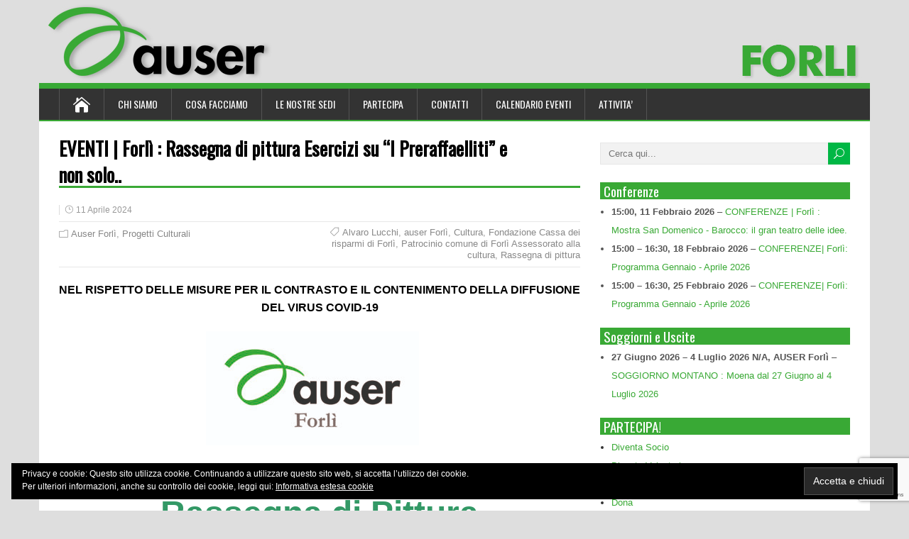

--- FILE ---
content_type: text/html; charset=UTF-8
request_url: https://www.auserforli.it/2024/04/11/eventi-forli-rassegna-di-pittura-esercizi-su-i-preraffaelliti-e-non-solo/
body_size: 16977
content:
<!DOCTYPE html>
<!--[if IE 7]>
<html class="ie ie7" lang="it-IT">
<![endif]-->
<!--[if IE 8]>
<html class="ie ie8" lang="it-IT">
<![endif]-->
<!--[if !(IE 7) | !(IE 8)  ]><!-->
<html lang="it-IT">
<!--<![endif]-->
<head>
  <meta charset="UTF-8" /> 
  <meta name="viewport" content="width=device-width" />  
  
  <link rel="pingback" href="https://www.auserforli.it/xmlrpc.php">
	<link rel="shortcut icon" href="http://www.auserforli.it/wp-content/uploads/2015/12/favicon.png" />
<title>EVENTI | Forlì : Rassegna di pittura Esercizi su &#8220;I Preraffaelliti&#8221; e non solo.. &#8211; Auser Forlì</title>
<meta name='robots' content='max-image-preview:large' />
<link rel='dns-prefetch' href='//maps.google.com' />
<link rel='dns-prefetch' href='//stats.wp.com' />
<link rel='dns-prefetch' href='//fonts.googleapis.com' />
<link rel='dns-prefetch' href='//v0.wordpress.com' />
<link rel="alternate" type="application/rss+xml" title="Auser Forlì &raquo; Feed" href="https://www.auserforli.it/feed/" />
<script type="text/javascript">
window._wpemojiSettings = {"baseUrl":"https:\/\/s.w.org\/images\/core\/emoji\/14.0.0\/72x72\/","ext":".png","svgUrl":"https:\/\/s.w.org\/images\/core\/emoji\/14.0.0\/svg\/","svgExt":".svg","source":{"concatemoji":"https:\/\/www.auserforli.it\/wp-includes\/js\/wp-emoji-release.min.js?ver=6.1.9"}};
/*! This file is auto-generated */
!function(e,a,t){var n,r,o,i=a.createElement("canvas"),p=i.getContext&&i.getContext("2d");function s(e,t){var a=String.fromCharCode,e=(p.clearRect(0,0,i.width,i.height),p.fillText(a.apply(this,e),0,0),i.toDataURL());return p.clearRect(0,0,i.width,i.height),p.fillText(a.apply(this,t),0,0),e===i.toDataURL()}function c(e){var t=a.createElement("script");t.src=e,t.defer=t.type="text/javascript",a.getElementsByTagName("head")[0].appendChild(t)}for(o=Array("flag","emoji"),t.supports={everything:!0,everythingExceptFlag:!0},r=0;r<o.length;r++)t.supports[o[r]]=function(e){if(p&&p.fillText)switch(p.textBaseline="top",p.font="600 32px Arial",e){case"flag":return s([127987,65039,8205,9895,65039],[127987,65039,8203,9895,65039])?!1:!s([55356,56826,55356,56819],[55356,56826,8203,55356,56819])&&!s([55356,57332,56128,56423,56128,56418,56128,56421,56128,56430,56128,56423,56128,56447],[55356,57332,8203,56128,56423,8203,56128,56418,8203,56128,56421,8203,56128,56430,8203,56128,56423,8203,56128,56447]);case"emoji":return!s([129777,127995,8205,129778,127999],[129777,127995,8203,129778,127999])}return!1}(o[r]),t.supports.everything=t.supports.everything&&t.supports[o[r]],"flag"!==o[r]&&(t.supports.everythingExceptFlag=t.supports.everythingExceptFlag&&t.supports[o[r]]);t.supports.everythingExceptFlag=t.supports.everythingExceptFlag&&!t.supports.flag,t.DOMReady=!1,t.readyCallback=function(){t.DOMReady=!0},t.supports.everything||(n=function(){t.readyCallback()},a.addEventListener?(a.addEventListener("DOMContentLoaded",n,!1),e.addEventListener("load",n,!1)):(e.attachEvent("onload",n),a.attachEvent("onreadystatechange",function(){"complete"===a.readyState&&t.readyCallback()})),(e=t.source||{}).concatemoji?c(e.concatemoji):e.wpemoji&&e.twemoji&&(c(e.twemoji),c(e.wpemoji)))}(window,document,window._wpemojiSettings);
</script>
<style type="text/css">
img.wp-smiley,
img.emoji {
	display: inline !important;
	border: none !important;
	box-shadow: none !important;
	height: 1em !important;
	width: 1em !important;
	margin: 0 0.07em !important;
	vertical-align: -0.1em !important;
	background: none !important;
	padding: 0 !important;
}
</style>
	<link rel='stylesheet' id='wp-block-library-css' href='https://www.auserforli.it/wp-includes/css/dist/block-library/style.min.css?ver=6.1.9' type='text/css' media='all' />
<style id='wp-block-library-inline-css' type='text/css'>
.has-text-align-justify{text-align:justify;}
</style>
<link rel='stylesheet' id='jetpack-videopress-video-block-view-css' href='https://www.auserforli.it/wp-content/plugins/jetpack/jetpack_vendor/automattic/jetpack-videopress/build/block-editor/blocks/video/view.css?minify=false&#038;ver=34ae973733627b74a14e' type='text/css' media='all' />
<link rel='stylesheet' id='mediaelement-css' href='https://www.auserforli.it/wp-includes/js/mediaelement/mediaelementplayer-legacy.min.css?ver=4.2.17' type='text/css' media='all' />
<link rel='stylesheet' id='wp-mediaelement-css' href='https://www.auserforli.it/wp-includes/js/mediaelement/wp-mediaelement.min.css?ver=6.1.9' type='text/css' media='all' />
<style id='pdfemb-pdf-embedder-viewer-style-inline-css' type='text/css'>
.wp-block-pdfemb-pdf-embedder-viewer{max-width:none}

</style>
<link rel='stylesheet' id='classic-theme-styles-css' href='https://www.auserforli.it/wp-includes/css/classic-themes.min.css?ver=1' type='text/css' media='all' />
<style id='global-styles-inline-css' type='text/css'>
body{--wp--preset--color--black: #000000;--wp--preset--color--cyan-bluish-gray: #abb8c3;--wp--preset--color--white: #ffffff;--wp--preset--color--pale-pink: #f78da7;--wp--preset--color--vivid-red: #cf2e2e;--wp--preset--color--luminous-vivid-orange: #ff6900;--wp--preset--color--luminous-vivid-amber: #fcb900;--wp--preset--color--light-green-cyan: #7bdcb5;--wp--preset--color--vivid-green-cyan: #00d084;--wp--preset--color--pale-cyan-blue: #8ed1fc;--wp--preset--color--vivid-cyan-blue: #0693e3;--wp--preset--color--vivid-purple: #9b51e0;--wp--preset--gradient--vivid-cyan-blue-to-vivid-purple: linear-gradient(135deg,rgba(6,147,227,1) 0%,rgb(155,81,224) 100%);--wp--preset--gradient--light-green-cyan-to-vivid-green-cyan: linear-gradient(135deg,rgb(122,220,180) 0%,rgb(0,208,130) 100%);--wp--preset--gradient--luminous-vivid-amber-to-luminous-vivid-orange: linear-gradient(135deg,rgba(252,185,0,1) 0%,rgba(255,105,0,1) 100%);--wp--preset--gradient--luminous-vivid-orange-to-vivid-red: linear-gradient(135deg,rgba(255,105,0,1) 0%,rgb(207,46,46) 100%);--wp--preset--gradient--very-light-gray-to-cyan-bluish-gray: linear-gradient(135deg,rgb(238,238,238) 0%,rgb(169,184,195) 100%);--wp--preset--gradient--cool-to-warm-spectrum: linear-gradient(135deg,rgb(74,234,220) 0%,rgb(151,120,209) 20%,rgb(207,42,186) 40%,rgb(238,44,130) 60%,rgb(251,105,98) 80%,rgb(254,248,76) 100%);--wp--preset--gradient--blush-light-purple: linear-gradient(135deg,rgb(255,206,236) 0%,rgb(152,150,240) 100%);--wp--preset--gradient--blush-bordeaux: linear-gradient(135deg,rgb(254,205,165) 0%,rgb(254,45,45) 50%,rgb(107,0,62) 100%);--wp--preset--gradient--luminous-dusk: linear-gradient(135deg,rgb(255,203,112) 0%,rgb(199,81,192) 50%,rgb(65,88,208) 100%);--wp--preset--gradient--pale-ocean: linear-gradient(135deg,rgb(255,245,203) 0%,rgb(182,227,212) 50%,rgb(51,167,181) 100%);--wp--preset--gradient--electric-grass: linear-gradient(135deg,rgb(202,248,128) 0%,rgb(113,206,126) 100%);--wp--preset--gradient--midnight: linear-gradient(135deg,rgb(2,3,129) 0%,rgb(40,116,252) 100%);--wp--preset--duotone--dark-grayscale: url('#wp-duotone-dark-grayscale');--wp--preset--duotone--grayscale: url('#wp-duotone-grayscale');--wp--preset--duotone--purple-yellow: url('#wp-duotone-purple-yellow');--wp--preset--duotone--blue-red: url('#wp-duotone-blue-red');--wp--preset--duotone--midnight: url('#wp-duotone-midnight');--wp--preset--duotone--magenta-yellow: url('#wp-duotone-magenta-yellow');--wp--preset--duotone--purple-green: url('#wp-duotone-purple-green');--wp--preset--duotone--blue-orange: url('#wp-duotone-blue-orange');--wp--preset--font-size--small: 13px;--wp--preset--font-size--medium: 20px;--wp--preset--font-size--large: 36px;--wp--preset--font-size--x-large: 42px;--wp--preset--spacing--20: 0.44rem;--wp--preset--spacing--30: 0.67rem;--wp--preset--spacing--40: 1rem;--wp--preset--spacing--50: 1.5rem;--wp--preset--spacing--60: 2.25rem;--wp--preset--spacing--70: 3.38rem;--wp--preset--spacing--80: 5.06rem;}:where(.is-layout-flex){gap: 0.5em;}body .is-layout-flow > .alignleft{float: left;margin-inline-start: 0;margin-inline-end: 2em;}body .is-layout-flow > .alignright{float: right;margin-inline-start: 2em;margin-inline-end: 0;}body .is-layout-flow > .aligncenter{margin-left: auto !important;margin-right: auto !important;}body .is-layout-constrained > .alignleft{float: left;margin-inline-start: 0;margin-inline-end: 2em;}body .is-layout-constrained > .alignright{float: right;margin-inline-start: 2em;margin-inline-end: 0;}body .is-layout-constrained > .aligncenter{margin-left: auto !important;margin-right: auto !important;}body .is-layout-constrained > :where(:not(.alignleft):not(.alignright):not(.alignfull)){max-width: var(--wp--style--global--content-size);margin-left: auto !important;margin-right: auto !important;}body .is-layout-constrained > .alignwide{max-width: var(--wp--style--global--wide-size);}body .is-layout-flex{display: flex;}body .is-layout-flex{flex-wrap: wrap;align-items: center;}body .is-layout-flex > *{margin: 0;}:where(.wp-block-columns.is-layout-flex){gap: 2em;}.has-black-color{color: var(--wp--preset--color--black) !important;}.has-cyan-bluish-gray-color{color: var(--wp--preset--color--cyan-bluish-gray) !important;}.has-white-color{color: var(--wp--preset--color--white) !important;}.has-pale-pink-color{color: var(--wp--preset--color--pale-pink) !important;}.has-vivid-red-color{color: var(--wp--preset--color--vivid-red) !important;}.has-luminous-vivid-orange-color{color: var(--wp--preset--color--luminous-vivid-orange) !important;}.has-luminous-vivid-amber-color{color: var(--wp--preset--color--luminous-vivid-amber) !important;}.has-light-green-cyan-color{color: var(--wp--preset--color--light-green-cyan) !important;}.has-vivid-green-cyan-color{color: var(--wp--preset--color--vivid-green-cyan) !important;}.has-pale-cyan-blue-color{color: var(--wp--preset--color--pale-cyan-blue) !important;}.has-vivid-cyan-blue-color{color: var(--wp--preset--color--vivid-cyan-blue) !important;}.has-vivid-purple-color{color: var(--wp--preset--color--vivid-purple) !important;}.has-black-background-color{background-color: var(--wp--preset--color--black) !important;}.has-cyan-bluish-gray-background-color{background-color: var(--wp--preset--color--cyan-bluish-gray) !important;}.has-white-background-color{background-color: var(--wp--preset--color--white) !important;}.has-pale-pink-background-color{background-color: var(--wp--preset--color--pale-pink) !important;}.has-vivid-red-background-color{background-color: var(--wp--preset--color--vivid-red) !important;}.has-luminous-vivid-orange-background-color{background-color: var(--wp--preset--color--luminous-vivid-orange) !important;}.has-luminous-vivid-amber-background-color{background-color: var(--wp--preset--color--luminous-vivid-amber) !important;}.has-light-green-cyan-background-color{background-color: var(--wp--preset--color--light-green-cyan) !important;}.has-vivid-green-cyan-background-color{background-color: var(--wp--preset--color--vivid-green-cyan) !important;}.has-pale-cyan-blue-background-color{background-color: var(--wp--preset--color--pale-cyan-blue) !important;}.has-vivid-cyan-blue-background-color{background-color: var(--wp--preset--color--vivid-cyan-blue) !important;}.has-vivid-purple-background-color{background-color: var(--wp--preset--color--vivid-purple) !important;}.has-black-border-color{border-color: var(--wp--preset--color--black) !important;}.has-cyan-bluish-gray-border-color{border-color: var(--wp--preset--color--cyan-bluish-gray) !important;}.has-white-border-color{border-color: var(--wp--preset--color--white) !important;}.has-pale-pink-border-color{border-color: var(--wp--preset--color--pale-pink) !important;}.has-vivid-red-border-color{border-color: var(--wp--preset--color--vivid-red) !important;}.has-luminous-vivid-orange-border-color{border-color: var(--wp--preset--color--luminous-vivid-orange) !important;}.has-luminous-vivid-amber-border-color{border-color: var(--wp--preset--color--luminous-vivid-amber) !important;}.has-light-green-cyan-border-color{border-color: var(--wp--preset--color--light-green-cyan) !important;}.has-vivid-green-cyan-border-color{border-color: var(--wp--preset--color--vivid-green-cyan) !important;}.has-pale-cyan-blue-border-color{border-color: var(--wp--preset--color--pale-cyan-blue) !important;}.has-vivid-cyan-blue-border-color{border-color: var(--wp--preset--color--vivid-cyan-blue) !important;}.has-vivid-purple-border-color{border-color: var(--wp--preset--color--vivid-purple) !important;}.has-vivid-cyan-blue-to-vivid-purple-gradient-background{background: var(--wp--preset--gradient--vivid-cyan-blue-to-vivid-purple) !important;}.has-light-green-cyan-to-vivid-green-cyan-gradient-background{background: var(--wp--preset--gradient--light-green-cyan-to-vivid-green-cyan) !important;}.has-luminous-vivid-amber-to-luminous-vivid-orange-gradient-background{background: var(--wp--preset--gradient--luminous-vivid-amber-to-luminous-vivid-orange) !important;}.has-luminous-vivid-orange-to-vivid-red-gradient-background{background: var(--wp--preset--gradient--luminous-vivid-orange-to-vivid-red) !important;}.has-very-light-gray-to-cyan-bluish-gray-gradient-background{background: var(--wp--preset--gradient--very-light-gray-to-cyan-bluish-gray) !important;}.has-cool-to-warm-spectrum-gradient-background{background: var(--wp--preset--gradient--cool-to-warm-spectrum) !important;}.has-blush-light-purple-gradient-background{background: var(--wp--preset--gradient--blush-light-purple) !important;}.has-blush-bordeaux-gradient-background{background: var(--wp--preset--gradient--blush-bordeaux) !important;}.has-luminous-dusk-gradient-background{background: var(--wp--preset--gradient--luminous-dusk) !important;}.has-pale-ocean-gradient-background{background: var(--wp--preset--gradient--pale-ocean) !important;}.has-electric-grass-gradient-background{background: var(--wp--preset--gradient--electric-grass) !important;}.has-midnight-gradient-background{background: var(--wp--preset--gradient--midnight) !important;}.has-small-font-size{font-size: var(--wp--preset--font-size--small) !important;}.has-medium-font-size{font-size: var(--wp--preset--font-size--medium) !important;}.has-large-font-size{font-size: var(--wp--preset--font-size--large) !important;}.has-x-large-font-size{font-size: var(--wp--preset--font-size--x-large) !important;}
.wp-block-navigation a:where(:not(.wp-element-button)){color: inherit;}
:where(.wp-block-columns.is-layout-flex){gap: 2em;}
.wp-block-pullquote{font-size: 1.5em;line-height: 1.6;}
</style>
<link rel='stylesheet' id='contact-form-7-css' href='https://www.auserforli.it/wp-content/plugins/contact-form-7/includes/css/styles.css?ver=5.7.5.1' type='text/css' media='all' />
<link rel='stylesheet' id='easingslider-css' href='https://www.auserforli.it/wp-content/plugins/easing-slider/assets/css/public.min.css?ver=3.0.8' type='text/css' media='all' />
<link rel='stylesheet' id='wpgmp-frontend-css' href='https://www.auserforli.it/wp-content/plugins/wp-google-map-plugin/assets/css/wpgmp_all_frontend.css?ver=4.9.1' type='text/css' media='all' />
<link rel='stylesheet' id='parent-style-css' href='https://www.auserforli.it/wp-content/themes/happenstance.1.1.4/style.css?ver=6.1.9' type='text/css' media='all' />
<link rel='stylesheet' id='happenstance-style-green-css' href='https://www.auserforli.it/wp-content/themes/happenstance.1.1.4/css/colors/green.css?ver=6.1.9' type='text/css' media='all' />
<link rel='stylesheet' id='happenstance-style-css' href='https://www.auserforli.it/wp-content/themes/happenstance_child2/style.css?ver=6.1.9' type='text/css' media='all' />
<style id='happenstance-style-inline-css' type='text/css'>
#main-content .post-meta .post-info-author { border-left: none; padding-left: 0; display:none!important; } .sidebar-widget p { margin: 0px 0 0px; }
#wrapper #container-shadow { -webkit-box-shadow: none; -moz-box-shadow: none; box-shadow: none; }
#wrapper #header .header-content .site-title, #wrapper #header .header-content .site-description, #wrapper #header .header-content .header-logo { max-width: 100%; }
#wrapper #main-content .post-entry .attachment-post-thumbnail { margin-bottom: 17px; } #wrapper #main-content .post-entry .post-entry-content { margin-bottom: -4px; }
</style>
<link rel='stylesheet' id='happenstance-elegantfont-css' href='https://www.auserforli.it/wp-content/themes/happenstance.1.1.4/css/elegantfont.css?ver=6.1.9' type='text/css' media='all' />
<link rel='stylesheet' id='happenstance-google-font-default-css' href='//fonts.googleapis.com/css?family=Oswald&#038;subset=latin%2Clatin-ext&#038;ver=6.1.9' type='text/css' media='all' />
<link rel='stylesheet' id='dashicons-css' href='https://www.auserforli.it/wp-includes/css/dashicons.min.css?ver=6.1.9' type='text/css' media='all' />
<link rel='stylesheet' id='my-calendar-reset-css' href='https://www.auserforli.it/wp-content/plugins/my-calendar/css/reset.css?ver=3.5.21' type='text/css' media='all' />
<link rel='stylesheet' id='my-calendar-style-css' href='https://www.auserforli.it/wp-content/plugins/my-calendar/styles/refresh.css?ver=3.5.21-refresh-css' type='text/css' media='all' />
<style id='my-calendar-style-inline-css' type='text/css'>

/* Styles by My Calendar - Joe Dolson https://www.joedolson.com/ */

.my-calendar-modal .event-title svg { background-color: #ffffcc; padding: 3px; }
.mc-main .mc_general .event-title, .mc-main .mc_general .event-title a { background: #ffffcc !important; color: #000000 !important; }
.mc-main .mc_general .event-title button { background: #ffffcc !important; color: #000000 !important; }
.mc-main .mc_general .event-title a:hover, .mc-main .mc_general .event-title a:focus { background: #ffffff !important;}
.mc-main .mc_general .event-title button:hover, .mc-main .mc_general .event-title button:focus { background: #ffffff !important;}
.my-calendar-modal .event-title svg { background-color: #aae2e2; padding: 3px; }
.mc-main .mc_conferenze .event-title, .mc-main .mc_conferenze .event-title a { background: #aae2e2 !important; color: #000000 !important; }
.mc-main .mc_conferenze .event-title button { background: #aae2e2 !important; color: #000000 !important; }
.mc-main .mc_conferenze .event-title a:hover, .mc-main .mc_conferenze .event-title a:focus { background: #ddffff !important;}
.mc-main .mc_conferenze .event-title button:hover, .mc-main .mc_conferenze .event-title button:focus { background: #ddffff !important;}
.my-calendar-modal .event-title svg { background-color: #dd8585; padding: 3px; }
.mc-main .mc_mostre .event-title, .mc-main .mc_mostre .event-title a { background: #dd8585 !important; color: #000000 !important; }
.mc-main .mc_mostre .event-title button { background: #dd8585 !important; color: #000000 !important; }
.mc-main .mc_mostre .event-title a:hover, .mc-main .mc_mostre .event-title a:focus { background: #ffb8b8 !important;}
.mc-main .mc_mostre .event-title button:hover, .mc-main .mc_mostre .event-title button:focus { background: #ffb8b8 !important;}
.my-calendar-modal .event-title svg { background-color: #ffbb00; padding: 3px; }
.mc-main .mc_corsi .event-title, .mc-main .mc_corsi .event-title a { background: #ffbb00 !important; color: #000000 !important; }
.mc-main .mc_corsi .event-title button { background: #ffbb00 !important; color: #000000 !important; }
.mc-main .mc_corsi .event-title a:hover, .mc-main .mc_corsi .event-title a:focus { background: #ffee33 !important;}
.mc-main .mc_corsi .event-title button:hover, .mc-main .mc_corsi .event-title button:focus { background: #ffee33 !important;}
.my-calendar-modal .event-title svg { background-color: #81d742; padding: 3px; }
.mc-main .mc_eventi .event-title, .mc-main .mc_eventi .event-title a { background: #81d742 !important; color: #000000 !important; }
.mc-main .mc_eventi .event-title button { background: #81d742 !important; color: #000000 !important; }
.mc-main .mc_eventi .event-title a:hover, .mc-main .mc_eventi .event-title a:focus { background: #b4ff75 !important;}
.mc-main .mc_eventi .event-title button:hover, .mc-main .mc_eventi .event-title button:focus { background: #b4ff75 !important;}
.my-calendar-modal .event-title svg { background-color: #e8cee4; padding: 3px; }
.mc-main .mc_uscite .event-title, .mc-main .mc_uscite .event-title a { background: #e8cee4 !important; color: #000000 !important; }
.mc-main .mc_uscite .event-title button { background: #e8cee4 !important; color: #000000 !important; }
.mc-main .mc_uscite .event-title a:hover, .mc-main .mc_uscite .event-title a:focus { background: #ffffff !important;}
.mc-main .mc_uscite .event-title button:hover, .mc-main .mc_uscite .event-title button:focus { background: #ffffff !important;}
.my-calendar-modal .event-title svg { background-color: #acb274; padding: 3px; }
.mc-main .mc_maglia .event-title, .mc-main .mc_maglia .event-title a { background: #acb274 !important; color: #000000 !important; }
.mc-main .mc_maglia .event-title button { background: #acb274 !important; color: #000000 !important; }
.mc-main .mc_maglia .event-title a:hover, .mc-main .mc_maglia .event-title a:focus { background: #dfe5a7 !important;}
.mc-main .mc_maglia .event-title button:hover, .mc-main .mc_maglia .event-title button:focus { background: #dfe5a7 !important;}
.my-calendar-modal .event-title svg { background-color: #a0d3cc; padding: 3px; }
.mc-main .mc_monti-e-mare .event-title, .mc-main .mc_monti-e-mare .event-title a { background: #a0d3cc !important; color: #000000 !important; }
.mc-main .mc_monti-e-mare .event-title button { background: #a0d3cc !important; color: #000000 !important; }
.mc-main .mc_monti-e-mare .event-title a:hover, .mc-main .mc_monti-e-mare .event-title a:focus { background: #d3ffff !important;}
.mc-main .mc_monti-e-mare .event-title button:hover, .mc-main .mc_monti-e-mare .event-title button:focus { background: #d3ffff !important;}
.my-calendar-modal .event-title svg { background-color: #ddafaf; padding: 3px; }
.mc-main .mc_rassegna-fotografica .event-title, .mc-main .mc_rassegna-fotografica .event-title a { background: #ddafaf !important; color: #000000 !important; }
.mc-main .mc_rassegna-fotografica .event-title button { background: #ddafaf !important; color: #000000 !important; }
.mc-main .mc_rassegna-fotografica .event-title a:hover, .mc-main .mc_rassegna-fotografica .event-title a:focus { background: #ffe2e2 !important;}
.mc-main .mc_rassegna-fotografica .event-title button:hover, .mc-main .mc_rassegna-fotografica .event-title button:focus { background: #ffe2e2 !important;}
.my-calendar-modal .event-title svg { background-color: #c8e8c2; padding: 3px; }
.mc-main .mc_soggiorni .event-title, .mc-main .mc_soggiorni .event-title a { background: #c8e8c2 !important; color: #000000 !important; }
.mc-main .mc_soggiorni .event-title button { background: #c8e8c2 !important; color: #000000 !important; }
.mc-main .mc_soggiorni .event-title a:hover, .mc-main .mc_soggiorni .event-title a:focus { background: #fbfff5 !important;}
.mc-main .mc_soggiorni .event-title button:hover, .mc-main .mc_soggiorni .event-title button:focus { background: #fbfff5 !important;}
.my-calendar-modal .event-title svg { background-color: #eded97; padding: 3px; }
.mc-main .mc_spora .event-title, .mc-main .mc_spora .event-title a { background: #eded97 !important; color: #000000 !important; }
.mc-main .mc_spora .event-title button { background: #eded97 !important; color: #000000 !important; }
.mc-main .mc_spora .event-title a:hover, .mc-main .mc_spora .event-title a:focus { background: #ffffca !important;}
.mc-main .mc_spora .event-title button:hover, .mc-main .mc_spora .event-title button:focus { background: #ffffca !important;}
.mc-main, .mc-event, .my-calendar-modal, .my-calendar-modal-overlay {--primary-dark: #313233; --primary-light: #fff; --secondary-light: #fff; --secondary-dark: #000; --highlight-dark: #666; --highlight-light: #efefef; --close-button: #b32d2e; --search-highlight-bg: #f5e6ab; --navbar-background: transparent; --nav-button-bg: #fff; --nav-button-color: #313233; --nav-button-border: #313233; --nav-input-border: #313233; --nav-input-background: #fff; --nav-input-color: #313233; --grid-cell-border: #0000001f; --grid-header-border: #313233; --grid-header-color: #313233; --grid-header-bg: transparent; --grid-cell-background: transparent; --current-day-border: #313233; --current-day-color: #313233; --current-day-bg: transparent; --date-has-events-bg: #313233; --date-has-events-color: #f6f7f7; --calendar-heading: clamp( 1.125rem, 24px, 2.5rem ); --event-title: clamp( 1.25rem, 24px, 2.5rem ); --grid-date: 16px; --grid-date-heading: clamp( .75rem, 16px, 1.5rem ); --modal-title: 1.5rem; --navigation-controls: clamp( .75rem, 16px, 1.5rem ); --card-heading: 1.125rem; --list-date: 1.25rem; --author-card: clamp( .75rem, 14px, 1.5rem); --single-event-title: clamp( 1.25rem, 24px, 2.5rem ); --mini-time-text: clamp( .75rem, 14px 1.25rem ); --list-event-date: 1.25rem; --list-event-title: 1.2rem; --category-mc_general: #ffffcc; --category-mc_conferenze: #aae2e2; --category-mc_mostre: #dd8585; --category-mc_corsi: #ffbb00; --category-mc_eventi: #81d742; --category-mc_uscite: #e8cee4; --category-mc_maglia: #acb274; --category-mc_monti-e-mare: #a0d3cc; --category-mc_rassegna-fotografica: #ddafaf; --category-mc_soggiorni: #c8e8c2; --category-mc_spora: #eded97; }
</style>
<link rel='stylesheet' id='jetpack_css-css' href='https://www.auserforli.it/wp-content/plugins/jetpack/css/jetpack.css?ver=12.5.1' type='text/css' media='all' />
<script type='text/javascript' id='jetpack_related-posts-js-extra'>
/* <![CDATA[ */
var related_posts_js_options = {"post_heading":"h4"};
/* ]]> */
</script>
<script type='text/javascript' src='https://www.auserforli.it/wp-content/plugins/jetpack/_inc/build/related-posts/related-posts.min.js?ver=20211209' id='jetpack_related-posts-js'></script>
<script type='text/javascript' src='https://www.auserforli.it/wp-includes/js/jquery/jquery.min.js?ver=3.6.1' id='jquery-core-js'></script>
<script type='text/javascript' src='https://www.auserforli.it/wp-includes/js/jquery/jquery-migrate.min.js?ver=3.3.2' id='jquery-migrate-js'></script>
<script type='text/javascript' src='https://www.auserforli.it/wp-content/plugins/easing-slider/assets/js/public.min.js?ver=3.0.8' id='easingslider-js'></script>
<!--[if lt IE 9]>
<script type='text/javascript' src='https://www.auserforli.it/wp-content/themes/happenstance.1.1.4/js/html5.js?ver=3.6' id='happenstance-html5-ie-js'></script>
<![endif]-->
<link rel="https://api.w.org/" href="https://www.auserforli.it/wp-json/" /><link rel="alternate" type="application/json" href="https://www.auserforli.it/wp-json/wp/v2/posts/9067" /><link rel="EditURI" type="application/rsd+xml" title="RSD" href="https://www.auserforli.it/xmlrpc.php?rsd" />
<link rel="wlwmanifest" type="application/wlwmanifest+xml" href="https://www.auserforli.it/wp-includes/wlwmanifest.xml" />
<meta name="generator" content="WordPress 6.1.9" />
<link rel="canonical" href="https://www.auserforli.it/2024/04/11/eventi-forli-rassegna-di-pittura-esercizi-su-i-preraffaelliti-e-non-solo/" />
<link rel='shortlink' href='https://www.auserforli.it/?p=9067' />
<link rel="alternate" type="application/json+oembed" href="https://www.auserforli.it/wp-json/oembed/1.0/embed?url=https%3A%2F%2Fwww.auserforli.it%2F2024%2F04%2F11%2Feventi-forli-rassegna-di-pittura-esercizi-su-i-preraffaelliti-e-non-solo%2F" />
<link rel="alternate" type="text/xml+oembed" href="https://www.auserforli.it/wp-json/oembed/1.0/embed?url=https%3A%2F%2Fwww.auserforli.it%2F2024%2F04%2F11%2Feventi-forli-rassegna-di-pittura-esercizi-su-i-preraffaelliti-e-non-solo%2F&#038;format=xml" />
<meta name="generator" content="Redux 4.5.10" />	<style>img#wpstats{display:none}</style>
		<!--[if IE]>
<style type="text/css" media="screen">
#container-shadow {
        behavior: url("https://www.auserforli.it/wp-content/themes/happenstance.1.1.4/css/pie/PIE.php");
        zoom: 1;
}
</style>
<![endif]-->
<link rel="icon" href="https://www.auserforli.it/wp-content/uploads/2025/09/cropped-Logo-tile-600x600-1-32x32.png" sizes="32x32" />
<link rel="icon" href="https://www.auserforli.it/wp-content/uploads/2025/09/cropped-Logo-tile-600x600-1-192x192.png" sizes="192x192" />
<link rel="apple-touch-icon" href="https://www.auserforli.it/wp-content/uploads/2025/09/cropped-Logo-tile-600x600-1-180x180.png" />
<meta name="msapplication-TileImage" content="https://www.auserforli.it/wp-content/uploads/2025/09/cropped-Logo-tile-600x600-1-270x270.png" />
  
</head> 
<body class="post-template-default single single-post postid-9067 single-format-standard" id="wrapper">
   
<div id="container">
<div id="container-shadow">
  <header id="header">
    
    <div class="header-content-wrapper">
    <div class="header-content">
      <a href="https://www.auserforli.it/"><img class="header-logo" src="https://www.auserforli.it/wp-content/uploads/2025/05/header-auser-fORLI.jpg" alt="Auser Forlì" /></a>
    </div>
    </div>
  <div class="menu-box-container">
    <div class="menu-box-wrapper">
    <div class="menu-box">
      <a class="link-home" href="https://www.auserforli.it/"><i class="icon_house" aria-hidden="true"></i></a>
<div class="menu-menu-top-container"><ul id="nav" class="menu"><li id="menu-item-9670" class="menu-item menu-item-type-post_type menu-item-object-page menu-item-9670"><a href="https://www.auserforli.it/chi-siamo/">Chi siamo</a></li>
<li id="menu-item-227" class="menu-item menu-item-type-post_type menu-item-object-page menu-item-227"><a href="https://www.auserforli.it/cosa-facciamo/">Cosa Facciamo</a></li>
<li id="menu-item-1270" class="menu-item menu-item-type-post_type menu-item-object-page menu-item-has-children menu-item-1270"><a href="https://www.auserforli.it/le-nostre-sedi-2/">Le nostre sedi</a>
<ul class="sub-menu">
	<li id="menu-item-1309" class="menu-item menu-item-type-post_type menu-item-object-page first-menu-item menu-item-1309"><a href="https://www.auserforli.it/le-nostre-sedi-2/auser-forli/">Forli – Sede Amm.va</a></li>
	<li id="menu-item-1306" class="menu-item menu-item-type-post_type menu-item-object-page menu-item-1306"><a href="https://www.auserforli.it/le-nostre-sedi-2/auser-bertinoro/">Sede Bertinoro</a></li>
	<li id="menu-item-1307" class="menu-item menu-item-type-post_type menu-item-object-page menu-item-1307"><a href="https://www.auserforli.it/le-nostre-sedi-2/auser-civitella/">Sede Civitella</a></li>
	<li id="menu-item-1308" class="menu-item menu-item-type-post_type menu-item-object-page menu-item-1308"><a href="https://www.auserforli.it/le-nostre-sedi-2/auser-curiel/">Sede Forlì Curiel</a></li>
	<li id="menu-item-1310" class="menu-item menu-item-type-post_type menu-item-object-page menu-item-1310"><a href="https://www.auserforli.it/le-nostre-sedi-2/auser-forlimpopoli/">Sede Forlimpopoli</a></li>
	<li id="menu-item-1311" class="menu-item menu-item-type-post_type menu-item-object-page menu-item-1311"><a href="https://www.auserforli.it/le-nostre-sedi-2/auser-galeata/">Sede Galeata</a></li>
	<li id="menu-item-1312" class="menu-item menu-item-type-post_type menu-item-object-page menu-item-1312"><a href="https://www.auserforli.it/le-nostre-sedi-2/auser-meldola/">Sede Meldola</a></li>
	<li id="menu-item-1313" class="menu-item menu-item-type-post_type menu-item-object-page menu-item-1313"><a href="https://www.auserforli.it/le-nostre-sedi-2/auser-modigliana/">Sede Modigliana</a></li>
	<li id="menu-item-1314" class="menu-item menu-item-type-post_type menu-item-object-page menu-item-1314"><a href="https://www.auserforli.it/le-nostre-sedi-2/auser-portico/">Sede Portico</a></li>
	<li id="menu-item-1315" class="menu-item menu-item-type-post_type menu-item-object-page menu-item-1315"><a href="https://www.auserforli.it/le-nostre-sedi-2/rocca-2/">Sede Rocca San Casciano</a></li>
	<li id="menu-item-1316" class="menu-item menu-item-type-post_type menu-item-object-page last-menu-item menu-item-1316"><a href="https://www.auserforli.it/le-nostre-sedi-2/santa-sofia/">Sede Santa Sofia</a></li>
</ul>
</li>
<li id="menu-item-9925" class="menu-item menu-item-type-post_type menu-item-object-page menu-item-has-children menu-item-9925"><a href="https://www.auserforli.it/partecipa/">Partecipa</a>
<ul class="sub-menu">
	<li id="menu-item-9962" class="menu-item menu-item-type-post_type menu-item-object-page first-menu-item menu-item-9962"><a href="https://www.auserforli.it/partecipa/diventa-socio/">Diventa Socio</a></li>
	<li id="menu-item-9963" class="menu-item menu-item-type-post_type menu-item-object-page menu-item-9963"><a href="https://www.auserforli.it/partecipa/diventa-volontario/">Diventa Volontario</a></li>
	<li id="menu-item-9961" class="menu-item menu-item-type-post_type menu-item-object-page menu-item-9961"><a href="https://www.auserforli.it/partecipa/5x1000/">5×1000</a></li>
	<li id="menu-item-9960" class="menu-item menu-item-type-post_type menu-item-object-page last-menu-item menu-item-9960"><a href="https://www.auserforli.it/dona/">Dona</a></li>
</ul>
</li>
<li id="menu-item-1187" class="menu-item menu-item-type-post_type menu-item-object-page menu-item-1187"><a href="https://www.auserforli.it/contatti/">Contatti</a></li>
<li id="menu-item-9842" class="menu-item menu-item-type-post_type menu-item-object-page menu-item-9842"><a href="https://www.auserforli.it/my-calendar/">Calendario Eventi</a></li>
<li id="menu-item-10406" class="menu-item menu-item-type-post_type menu-item-object-page menu-item-10406"><a href="https://www.auserforli.it/attivita/">ATTIVITA’</a></li>
</ul></div>    </div>
    </div>
  </div>
    
  </header> <!-- end of header -->
  <div id="wrapper-content">
  <div id="main-content">
  <div id="content">    <div class="content-headline">
      <h1 class="entry-headline"><span class="entry-headline-text">EVENTI | Forlì : Rassegna di pittura Esercizi su &#8220;I Preraffaelliti&#8221; e non solo..</span></h1>
    </div>
    <p class="post-meta">
      <span class="post-info-author"><i class="icon_pencil-edit" aria-hidden="true"></i><a href="https://www.auserforli.it/author/montanaro-e/" title="Articoli scritti da Elisabetta Montanaro" rel="author">Elisabetta Montanaro</a></span>
      <span class="post-info-date"><i class="icon_clock_alt" aria-hidden="true"></i>11 Aprile 2024</span>
    </p>
    <div class="post-info">
      <p class="post-category"><span class="post-info-category"><i class="icon_folder-alt" aria-hidden="true"></i><a href="https://www.auserforli.it/category/auser-forli/" rel="category tag">Auser Forlì</a>, <a href="https://www.auserforli.it/category/progetti-culturali/" rel="category tag">Progetti Culturali</a></span></p>
      <p class="post-tags"><span class="post-info-tags"><i class="icon_tag_alt" aria-hidden="true"></i><a href="https://www.auserforli.it/tag/alvaro-lucchi/" rel="tag">Alvaro Lucchi</a>, <a href="https://www.auserforli.it/tag/auser-forli/" rel="tag">auser Forlì</a>, <a href="https://www.auserforli.it/tag/cultura/" rel="tag">Cultura</a>, <a href="https://www.auserforli.it/tag/fondazione-cassa-dei-risparmi-di-forli/" rel="tag">Fondazione Cassa dei risparmi di Forlì</a>, <a href="https://www.auserforli.it/tag/patrocinio-comune-di-forli-assessorato-alla-cultura/" rel="tag">Patrocinio comune di Forlì Assessorato alla cultura</a>, <a href="https://www.auserforli.it/tag/rassegna-di-pittura/" rel="tag">Rassegna di pittura</a></span></p>
    </div>
    <div class="entry-content">
<div class="entry-content">
<p style="text-align: center;"><span style="color: #000000;"><strong><span style="font-size: 12pt;">NEL RISPETTO DELLE MISURE PER IL CONTRASTO E IL CONTENIMENTO DELLA DIFFUSIONE DEL VIRUS COVID-19</span></strong></span></p>
</div>
<p style="text-align: center;"><a href="https://www.auserforli.it/wp-content/uploads/2021/09/Forlì_stampa.jpg"><img data-attachment-id="7248" data-permalink="https://www.auserforli.it/2021/09/17/corsi-forli-disegno-3/forli_stampa-2/" data-orig-file="https://www.auserforli.it/wp-content/uploads/2021/09/Forlì_stampa.jpg" data-orig-size="945,508" data-comments-opened="0" data-image-meta="{&quot;aperture&quot;:&quot;0&quot;,&quot;credit&quot;:&quot;&quot;,&quot;camera&quot;:&quot;&quot;,&quot;caption&quot;:&quot;&quot;,&quot;created_timestamp&quot;:&quot;0&quot;,&quot;copyright&quot;:&quot;&quot;,&quot;focal_length&quot;:&quot;0&quot;,&quot;iso&quot;:&quot;0&quot;,&quot;shutter_speed&quot;:&quot;0&quot;,&quot;title&quot;:&quot;&quot;,&quot;orientation&quot;:&quot;1&quot;}" data-image-title="Forlì_stampa" data-image-description="" data-image-caption="" data-medium-file="https://www.auserforli.it/wp-content/uploads/2021/09/Forlì_stampa-300x161.jpg" data-large-file="https://www.auserforli.it/wp-content/uploads/2021/09/Forlì_stampa.jpg" decoding="async" class="alignnone size-medium wp-image-7248" src="https://www.auserforli.it/wp-content/uploads/2021/09/Forlì_stampa-300x161.jpg" alt="" width="300" height="161" srcset="https://www.auserforli.it/wp-content/uploads/2021/09/Forlì_stampa-300x161.jpg 300w, https://www.auserforli.it/wp-content/uploads/2021/09/Forlì_stampa-768x413.jpg 768w, https://www.auserforli.it/wp-content/uploads/2021/09/Forlì_stampa-600x323.jpg 600w, https://www.auserforli.it/wp-content/uploads/2021/09/Forlì_stampa.jpg 945w" sizes="(max-width: 300px) 100vw, 300px" /></a></p>
<div class="entry-content">
<p style="text-align: center;"><span style="font-family: georgia, palatino, serif; font-size: 14pt; color: #000000;"><strong>presenta</strong></span></p>
<p style="text-align: center;"><span style="color: #339966; font-size: 36pt;"><strong>Rassegna di Pittura</strong></span></p>
<p style="text-align: center;"><span style="font-family: georgia, palatino, serif; font-size: 24pt; color: #000000;"><span style="color: #339966; font-size: 36pt;"><strong>Dal 13 al 21 Aprile</strong><strong> 2024&nbsp;</strong></span><strong><br />
<span style="color: #339966;">PALAZZO DEL MONTE DI PIETA&#8217;&nbsp;</span></strong></span></p>
<p style="text-align: center;"><span style="font-family: georgia, palatino, serif; font-size: 24pt; color: #339966;"><strong> C.SO G. GARIBALDI, 37 &#8211; FORLI&#8217;</strong></span></p>
<p style="text-align: center;">&nbsp;</p>
<p style="text-align: center;"><span style="color: #000000; font-size: 24pt;"><strong>INAUGURAZIONE SABATO 13 APRILE ORE 17,00</strong></span></p>
<p style="text-align: center;"><span style="color: #000000; font-size: 24pt;"><strong>INGRESSO LIBERO &#8211; LA CITTADINANZA E&#8217; INVITATA</strong></span></p>
<p style="text-align: center;">&nbsp;</p>
<p>&nbsp;</p>
</div>
<p style="text-align: center;"><a href="https://www.auserforli.it/wp-content/uploads/2024/04/download-1-1.jpeg"><img data-attachment-id="9068" data-permalink="https://www.auserforli.it/2024/04/11/eventi-forli-rassegna-di-pittura-esercizi-su-i-preraffaelliti-e-non-solo/download-1-32/" data-orig-file="https://www.auserforli.it/wp-content/uploads/2024/04/download-1-1.jpeg" data-orig-size="200,252" data-comments-opened="0" data-image-meta="{&quot;aperture&quot;:&quot;0&quot;,&quot;credit&quot;:&quot;&quot;,&quot;camera&quot;:&quot;&quot;,&quot;caption&quot;:&quot;&quot;,&quot;created_timestamp&quot;:&quot;0&quot;,&quot;copyright&quot;:&quot;&quot;,&quot;focal_length&quot;:&quot;0&quot;,&quot;iso&quot;:&quot;0&quot;,&quot;shutter_speed&quot;:&quot;0&quot;,&quot;title&quot;:&quot;&quot;,&quot;orientation&quot;:&quot;0&quot;}" data-image-title="download (1)" data-image-description="" data-image-caption="" data-medium-file="https://www.auserforli.it/wp-content/uploads/2024/04/download-1-1.jpeg" data-large-file="https://www.auserforli.it/wp-content/uploads/2024/04/download-1-1.jpeg" decoding="async" loading="lazy" class="alignnone wp-image-9068" src="https://www.auserforli.it/wp-content/uploads/2024/04/download-1-1.jpeg" alt="" width="501" height="631"></a></p>
<p><a href="https://www.auserforli.it/wp-content/uploads/2024/04/VOLANTINO-MOSTRA-Aggiornato-09_04.pdf">&nbsp;per visionare il volantino clicca qui&nbsp; &nbsp;</a></p>

<div id='jp-relatedposts' class='jp-relatedposts' >
	<h3 class="jp-relatedposts-headline"><em>Correlati</em></h3>
</div><div id="happenstance-post-nav" class="navigation" role="navigation">
	<div class="nav-wrapper">
  <p class="nav-previous"><a href="https://www.auserforli.it/2024/04/09/come-a-casa-portico-san-benedetto-non-ci-sono-piu-i-nonni-di-una-volta/" title="COME A CASA | Portico San Benedetto : Non ci sono più i nonni di una volta">&larr; Post precedente</a></p>
	<p class="nav-next"><a href="https://www.auserforli.it/2024/04/16/conferenze-forli-rubrica-viaggi-albaniaterra-da-scoprire/" title="CONFERENZE | Forlì : Rubrica Viaggi : AlbaniaTerra da scoprire">Post successivo &rarr;</a></p>
   </div>
</div>
    </div>   
  </div> <!-- end of content -->
<aside id="sidebar">
<div id="search-2" class="sidebar-widget widget_search"><form id="searchform" method="get" action="https://www.auserforli.it/">
  <div class="searchform-wrapper"><input type="text" value="" name="s" id="s" placeholder="Cerca qui..." />
  <input type="submit" class="send icon_search" name="searchsubmit" value="&#x55;" /></div>
</form></div><div id="my_calendar_upcoming_widget-5" class="sidebar-widget widget_my_calendar_upcoming_widget"> <p class="sidebar-headline"><span class="sidebar-headline-text">Conferenze</span></p><ul class='upcoming-events list-events'>
<li class="mc-mc_upcoming_7785 upcoming-event mc_conferenze mc_palazzo-della-provincia future-event mc_primary_conferenze nonrecurring mc mc-start-15-00 ungrouped mc-event-339 mc-events mc_rel_conferenze"><strong>15:00, <span class='mc_db'>11 Febbraio 2026</span></strong> – <a href='https://www.auserforli.it/mc-events/conferenze-forli-mostra-san-domenico-barocco-il-gran-teatro-delle-idee/?mc_id=7785'><span class='mc-icon' aria-hidden='true'></span>CONFERENZE | Forlì : Mostra San Domenico - Barocco: il gran teatro delle idee.</a></li>

<li class="mc-mc_upcoming_7773 upcoming-event mc_conferenze mc_palazzo-della-provincia future-event mc_primary_conferenze recurring mc-2-ore mc-start-15-00 ungrouped mc-event-333 mc-events mc_rel_conferenze"><strong><span class='mc_tb'>15:00</span> <span>&ndash;</span> <span class='mc_te'>16:30</span>, <span class='mc_db'>18 Febbraio 2026</span></strong> – <a href='https://www.auserforli.it/mc-events/conferenze-forli-programma-gennaio-aprile-2026/?mc_id=7773'><span class='mc-icon' aria-hidden='true'></span>CONFERENZE| Forlì: Programma Gennaio - Aprile 2026</a></li>

<li class="mc-mc_upcoming_7774 upcoming-event mc_conferenze mc_palazzo-della-provincia future-event mc_primary_conferenze recurring mc-2-ore mc-start-15-00 ungrouped mc-event-333 mc-events mc_rel_conferenze"><strong><span class='mc_tb'>15:00</span> <span>&ndash;</span> <span class='mc_te'>16:30</span>, <span class='mc_db'>25 Febbraio 2026</span></strong> – <a href='https://www.auserforli.it/mc-events/conferenze-forli-programma-gennaio-aprile-2026/?mc_id=7774'><span class='mc-icon' aria-hidden='true'></span>CONFERENZE| Forlì: Programma Gennaio - Aprile 2026</a></li>
</ul></div><div id="my_calendar_upcoming_widget-2" class="sidebar-widget widget_my_calendar_upcoming_widget"> <p class="sidebar-headline"><span class="sidebar-headline-text">Soggiorni e Uscite</span></p><ul class='upcoming-events list-events'>
<li class="mc-mc_upcoming_7755 upcoming-event mc_soggiorni mc_auser-forl future-event mc_primary_soggiorni nonrecurring mc-1-settimana mc-start-00-00 ungrouped mc-event-330 mc-events multidate mc_rel_soggiorni"><strong><span class='mc_db'>27 Giugno 2026</span> <span>&ndash;</span> <span class='mc_de'>4 Luglio 2026</span> N/A,  AUSER Forlì</strong> – <a href='https://www.auserforli.it/mc-events/soggiorno-montano-moena-dal-27-giugno-al-4-luglio-2026/?mc_id=7755'><span class='mc-icon' aria-hidden='true'></span>SOGGIORNO MONTANO : Moena dal 27 Giugno al 4 Luglio 2026</a></li>
</ul></div><div id="nav_menu-4" class="sidebar-widget widget_nav_menu"> <p class="sidebar-headline"><span class="sidebar-headline-text">PARTECIPA!</span></p><div class="menu-menu-partecipa-container"><ul id="menu-menu-partecipa" class="menu"><li id="menu-item-231" class="menu-item menu-item-type-post_type menu-item-object-page menu-item-231"><a href="https://www.auserforli.it/partecipa/diventa-socio/">Diventa Socio</a></li>
<li id="menu-item-232" class="menu-item menu-item-type-post_type menu-item-object-page menu-item-232"><a href="https://www.auserforli.it/partecipa/diventa-volontario/">Diventa Volontario</a></li>
<li id="menu-item-233" class="menu-item menu-item-type-post_type menu-item-object-page menu-item-233"><a href="https://www.auserforli.it/partecipa/5x1000/">5×1000</a></li>
<li id="menu-item-9959" class="menu-item menu-item-type-post_type menu-item-object-page menu-item-9959"><a href="https://www.auserforli.it/dona/">Dona</a></li>
</ul></div></div><div id="block-5" class="sidebar-widget widget_block"> <p class="sidebar-headline"><span class="sidebar-headline-text">Iscriviti alla Newsletter!</span></p><div class="wp-widget-group__inner-blocks">  
  
  <div class="
    mailpoet_form_popup_overlay
      "></div>
  <div
    id="mailpoet_form_1"
    class="
      mailpoet_form
      mailpoet_form_html
      mailpoet_form_position_
      mailpoet_form_animation_
    "
      >

    <style type="text/css">
     #mailpoet_form_1 .mailpoet_form {  }
#mailpoet_form_1 .mailpoet_column_with_background { padding: 10px; }
#mailpoet_form_1 .mailpoet_form_column:not(:first-child) { margin-left: 20px; }
#mailpoet_form_1 .mailpoet_paragraph { line-height: 20px; margin-bottom: 20px; }
#mailpoet_form_1 .mailpoet_segment_label, #mailpoet_form_1 .mailpoet_text_label, #mailpoet_form_1 .mailpoet_textarea_label, #mailpoet_form_1 .mailpoet_select_label, #mailpoet_form_1 .mailpoet_radio_label, #mailpoet_form_1 .mailpoet_checkbox_label, #mailpoet_form_1 .mailpoet_list_label, #mailpoet_form_1 .mailpoet_date_label { display: block; font-weight: normal; }
#mailpoet_form_1 .mailpoet_text, #mailpoet_form_1 .mailpoet_textarea, #mailpoet_form_1 .mailpoet_select, #mailpoet_form_1 .mailpoet_date_month, #mailpoet_form_1 .mailpoet_date_day, #mailpoet_form_1 .mailpoet_date_year, #mailpoet_form_1 .mailpoet_date { display: block; }
#mailpoet_form_1 .mailpoet_text, #mailpoet_form_1 .mailpoet_textarea { width: 200px; }
#mailpoet_form_1 .mailpoet_checkbox {  }
#mailpoet_form_1 .mailpoet_submit {  }
#mailpoet_form_1 .mailpoet_divider {  }
#mailpoet_form_1 .mailpoet_message {  }
#mailpoet_form_1 .mailpoet_form_loading { width: 30px; text-align: center; line-height: normal; }
#mailpoet_form_1 .mailpoet_form_loading > span { width: 5px; height: 5px; background-color: #5b5b5b; }#mailpoet_form_1{border-radius: 0px;text-align: left;}#mailpoet_form_1 form.mailpoet_form {padding: 20px;}#mailpoet_form_1{width: 100%;}#mailpoet_form_1 .mailpoet_message {margin: 0; padding: 0 20px;}#mailpoet_form_1 .mailpoet_paragraph.last {margin-bottom: 0} @media (max-width: 500px) {#mailpoet_form_1 {background-image: none;}} @media (min-width: 500px) {#mailpoet_form_1 .last .mailpoet_paragraph:last-child {margin-bottom: 0}}  @media (max-width: 500px) {#mailpoet_form_1 .mailpoet_form_column:last-child .mailpoet_paragraph:last-child {margin-bottom: 0}} 
    </style>

    <form
      target="_self"
      method="post"
      action="https://www.auserforli.it/wp-admin/admin-post.php?action=mailpoet_subscription_form"
      class="mailpoet_form mailpoet_form_form mailpoet_form_html"
      novalidate
      data-delay=""
      data-exit-intent-enabled=""
      data-font-family=""
      data-cookie-expiration-time=""
    >
      <input type="hidden" name="data[form_id]" value="1" />
      <input type="hidden" name="token" value="81713a4cce" />
      <input type="hidden" name="api_version" value="v1" />
      <input type="hidden" name="endpoint" value="subscribers" />
      <input type="hidden" name="mailpoet_method" value="subscribe" />

      <label class="mailpoet_hp_email_label" style="display: none !important;">Lascia questo campo vuoto<input type="email" name="data[email]"/></label><div class="mailpoet_paragraph " >Rimani sempre informato sulle novità di Auser Territoriale Forlì, 
Iscriviti alla nostra newsletter ed unisciti ai nostri 836 iscritti!</div>
<div class="mailpoet_paragraph "><label for="form_email_1" class="mailpoet-screen-reader-text" data-automation-id="form_email_label" >Email <span class="mailpoet_required">*</span></label><input type="email" autocomplete="email" class="mailpoet_text" id="form_email_1" name="data[form_field_M2U0MWU5NTdhYTAyX2VtYWls]" title="Email" value="" style="padding:5px;margin: 0 auto 0 0;" data-automation-id="form_email"  placeholder="Email *" data-parsley-required="true" data-parsley-minlength="6" data-parsley-maxlength="150" data-parsley-type-message="Questo valore dovrebbe essere un indirizzo email valido." data-parsley-errors-container=".mailpoet_error_email_" data-parsley-required-message="Questo campo è obbligatorio."/></div>
<div class="mailpoet_paragraph "><input type="submit" class="mailpoet_submit" value="Iscriviti" data-automation-id="subscribe-submit-button" style="padding:5px;margin: 0 auto 0 0;border-color:transparent;" /><span class="mailpoet_form_loading"><span class="mailpoet_bounce1"></span><span class="mailpoet_bounce2"></span><span class="mailpoet_bounce3"></span></span></div>

      <div class="mailpoet_message">
        <p class="mailpoet_validate_success"
                style="display:none;"
                >Controlla la tua posta in entrata o la cartella spam adesso per confermare la tua iscrizione.
        </p>
        <p class="mailpoet_validate_error"
                style="display:none;"
                >        </p>
      </div>
    </form>

      </div>

  </div></div></aside> <!-- end of sidebar -->  </div> <!-- end of main-content -->
  </div> <!-- end of wrapper-content -->
<footer id="wrapper-footer">
  <div id="footer">
    <div class="footer-widget-area footer-widget-area-1">
<div id="custom_html-3" class="widget_text footer-widget widget_custom_html"><p class="footer-headline"><span class="footer-headline-text">Obblighi di trasparenza</span></p><div class="textwidget custom-html-widget"><a href="https://www.auserforli.it/l124/" style="float: right;">L.124</a><br>
<a href="https://www.auserforli.it/dl117-17/" style="float: right;">D.L. 117/17</a></div></div>    </div>    
    <div class="footer-widget-area footer-widget-area-2">
<div id="eu_cookie_law_widget-2" class="footer-widget widget_eu_cookie_law_widget">
<div
	class="hide-on-button negative"
	data-hide-timeout="30"
	data-consent-expiration="180"
	id="eu-cookie-law"
>
	<form method="post">
		<input type="submit" value="Accetta e chiudi" class="accept" />
	</form>

	Privacy e cookie: Questo sito utilizza cookie. Continuando a utilizzare questo sito web, si accetta l’utilizzo dei cookie. <br />
Per ulteriori informazioni, anche su controllo dei cookie, leggi qui:
		<a href="https://www.auserforli.it/informativa-estesa-cookie/" rel="">
		Informativa estesa cookie	</a>
</div>
</div><div id="custom_html-4" class="widget_text footer-widget widget_custom_html"><p class="footer-headline"><span class="footer-headline-text">Bilancio sociale</span></p><div class="textwidget custom-html-widget"><a href="https://www.auserforli.it/bilancio-sociale/" style="float: right;">Bilancio sociale</a><br></div></div>    </div>   
    <div class="footer-widget-area footer-widget-area-3">
<div id="custom_html-2" class="widget_text footer-widget widget_custom_html"><p class="footer-headline"><span class="footer-headline-text">Area Riservata Soci</span></p><div class="textwidget custom-html-widget"><a href="https://www.auserforli.it/area-riservata/" style="float: right;">AREA RISERVATA</a></div></div>    </div>
  </div>
<div class="footer-signature"><div class="footer-signature-content">
<p>Auser Forlì: Viale Roma, 124 - 47121 Forlì - Tel/Fax. 0543 404912 C.F. 92014520404 <a href="https://www.auserforli.it/contatti/" data-type="URL" data-id="https://www.auserforli.it/contatti/" target="_blank" rel="noreferrer noopener">Contattaci!</a></p>
</div></div></footer>  <!-- end of wrapper-footer -->
</div> <!-- end of container-shadow -->
</div> <!-- end of container -->
		<div id="jp-carousel-loading-overlay">
			<div id="jp-carousel-loading-wrapper">
				<span id="jp-carousel-library-loading">&nbsp;</span>
			</div>
		</div>
		<div class="jp-carousel-overlay" style="display: none;">

		<div class="jp-carousel-container">
			<!-- The Carousel Swiper -->
			<div
				class="jp-carousel-wrap swiper-container jp-carousel-swiper-container jp-carousel-transitions"
				itemscope
				itemtype="https://schema.org/ImageGallery">
				<div class="jp-carousel swiper-wrapper"></div>
				<div class="jp-swiper-button-prev swiper-button-prev">
					<svg width="25" height="24" viewBox="0 0 25 24" fill="none" xmlns="http://www.w3.org/2000/svg">
						<mask id="maskPrev" mask-type="alpha" maskUnits="userSpaceOnUse" x="8" y="6" width="9" height="12">
							<path d="M16.2072 16.59L11.6496 12L16.2072 7.41L14.8041 6L8.8335 12L14.8041 18L16.2072 16.59Z" fill="white"/>
						</mask>
						<g mask="url(#maskPrev)">
							<rect x="0.579102" width="23.8823" height="24" fill="#FFFFFF"/>
						</g>
					</svg>
				</div>
				<div class="jp-swiper-button-next swiper-button-next">
					<svg width="25" height="24" viewBox="0 0 25 24" fill="none" xmlns="http://www.w3.org/2000/svg">
						<mask id="maskNext" mask-type="alpha" maskUnits="userSpaceOnUse" x="8" y="6" width="8" height="12">
							<path d="M8.59814 16.59L13.1557 12L8.59814 7.41L10.0012 6L15.9718 12L10.0012 18L8.59814 16.59Z" fill="white"/>
						</mask>
						<g mask="url(#maskNext)">
							<rect x="0.34375" width="23.8822" height="24" fill="#FFFFFF"/>
						</g>
					</svg>
				</div>
			</div>
			<!-- The main close buton -->
			<div class="jp-carousel-close-hint">
				<svg width="25" height="24" viewBox="0 0 25 24" fill="none" xmlns="http://www.w3.org/2000/svg">
					<mask id="maskClose" mask-type="alpha" maskUnits="userSpaceOnUse" x="5" y="5" width="15" height="14">
						<path d="M19.3166 6.41L17.9135 5L12.3509 10.59L6.78834 5L5.38525 6.41L10.9478 12L5.38525 17.59L6.78834 19L12.3509 13.41L17.9135 19L19.3166 17.59L13.754 12L19.3166 6.41Z" fill="white"/>
					</mask>
					<g mask="url(#maskClose)">
						<rect x="0.409668" width="23.8823" height="24" fill="#FFFFFF"/>
					</g>
				</svg>
			</div>
			<!-- Image info, comments and meta -->
			<div class="jp-carousel-info">
				<div class="jp-carousel-info-footer">
					<div class="jp-carousel-pagination-container">
						<div class="jp-swiper-pagination swiper-pagination"></div>
						<div class="jp-carousel-pagination"></div>
					</div>
					<div class="jp-carousel-photo-title-container">
						<h2 class="jp-carousel-photo-caption"></h2>
					</div>
					<div class="jp-carousel-photo-icons-container">
						<a href="#" class="jp-carousel-icon-btn jp-carousel-icon-info" aria-label="Attiva/disattiva visibilità dei metadata delle foto">
							<span class="jp-carousel-icon">
								<svg width="25" height="24" viewBox="0 0 25 24" fill="none" xmlns="http://www.w3.org/2000/svg">
									<mask id="maskInfo" mask-type="alpha" maskUnits="userSpaceOnUse" x="2" y="2" width="21" height="20">
										<path fill-rule="evenodd" clip-rule="evenodd" d="M12.7537 2C7.26076 2 2.80273 6.48 2.80273 12C2.80273 17.52 7.26076 22 12.7537 22C18.2466 22 22.7046 17.52 22.7046 12C22.7046 6.48 18.2466 2 12.7537 2ZM11.7586 7V9H13.7488V7H11.7586ZM11.7586 11V17H13.7488V11H11.7586ZM4.79292 12C4.79292 16.41 8.36531 20 12.7537 20C17.142 20 20.7144 16.41 20.7144 12C20.7144 7.59 17.142 4 12.7537 4C8.36531 4 4.79292 7.59 4.79292 12Z" fill="white"/>
									</mask>
									<g mask="url(#maskInfo)">
										<rect x="0.8125" width="23.8823" height="24" fill="#FFFFFF"/>
									</g>
								</svg>
							</span>
						</a>
												<a href="#" class="jp-carousel-icon-btn jp-carousel-icon-comments" aria-label="Attiva/disattiva visibilità dei commenti alle foto">
							<span class="jp-carousel-icon">
								<svg width="25" height="24" viewBox="0 0 25 24" fill="none" xmlns="http://www.w3.org/2000/svg">
									<mask id="maskComments" mask-type="alpha" maskUnits="userSpaceOnUse" x="2" y="2" width="21" height="20">
										<path fill-rule="evenodd" clip-rule="evenodd" d="M4.3271 2H20.2486C21.3432 2 22.2388 2.9 22.2388 4V16C22.2388 17.1 21.3432 18 20.2486 18H6.31729L2.33691 22V4C2.33691 2.9 3.2325 2 4.3271 2ZM6.31729 16H20.2486V4H4.3271V18L6.31729 16Z" fill="white"/>
									</mask>
									<g mask="url(#maskComments)">
										<rect x="0.34668" width="23.8823" height="24" fill="#FFFFFF"/>
									</g>
								</svg>

								<span class="jp-carousel-has-comments-indicator" aria-label="Questa immagine ha dei commenti."></span>
							</span>
						</a>
											</div>
				</div>
				<div class="jp-carousel-info-extra">
					<div class="jp-carousel-info-content-wrapper">
						<div class="jp-carousel-photo-title-container">
							<h2 class="jp-carousel-photo-title"></h2>
						</div>
						<div class="jp-carousel-comments-wrapper">
															<div id="jp-carousel-comments-loading">
									<span>Caricamento commenti...</span>
								</div>
								<div class="jp-carousel-comments"></div>
								<div id="jp-carousel-comment-form-container">
									<span id="jp-carousel-comment-form-spinner">&nbsp;</span>
									<div id="jp-carousel-comment-post-results"></div>
																														<div id="jp-carousel-comment-form-commenting-as">
												<p id="jp-carousel-commenting-as">
													Devi effettuare l'<a href="#" class="jp-carousel-comment-login">accesso</a> per postare un commento.												</p>
											</div>
																											</div>
													</div>
						<div class="jp-carousel-image-meta">
							<div class="jp-carousel-title-and-caption">
								<div class="jp-carousel-photo-info">
									<h3 class="jp-carousel-caption" itemprop="caption description"></h3>
								</div>

								<div class="jp-carousel-photo-description"></div>
							</div>
							<ul class="jp-carousel-image-exif" style="display: none;"></ul>
							<a class="jp-carousel-image-download" target="_blank" style="display: none;">
								<svg width="25" height="24" viewBox="0 0 25 24" fill="none" xmlns="http://www.w3.org/2000/svg">
									<mask id="mask0" mask-type="alpha" maskUnits="userSpaceOnUse" x="3" y="3" width="19" height="18">
										<path fill-rule="evenodd" clip-rule="evenodd" d="M5.84615 5V19H19.7775V12H21.7677V19C21.7677 20.1 20.8721 21 19.7775 21H5.84615C4.74159 21 3.85596 20.1 3.85596 19V5C3.85596 3.9 4.74159 3 5.84615 3H12.8118V5H5.84615ZM14.802 5V3H21.7677V10H19.7775V6.41L9.99569 16.24L8.59261 14.83L18.3744 5H14.802Z" fill="white"/>
									</mask>
									<g mask="url(#mask0)">
										<rect x="0.870605" width="23.8823" height="24" fill="#FFFFFF"/>
									</g>
								</svg>
								<span class="jp-carousel-download-text"></span>
							</a>
							<div class="jp-carousel-image-map" style="display: none;"></div>
						</div>
					</div>
				</div>
			</div>
		</div>

		</div>
		<link rel='stylesheet' id='mailpoet_public-css' href='https://www.auserforli.it/wp-content/plugins/mailpoet/assets/dist/css/mailpoet-public.9cd759ea.css?ver=6.1.9' type='text/css' media='all' />
<link rel='stylesheet' id='mailpoet_custom_fonts_0-css' href='https://fonts.googleapis.com/css?family=Abril+FatFace%3A400%2C400i%2C700%2C700i%7CAlegreya%3A400%2C400i%2C700%2C700i%7CAlegreya+Sans%3A400%2C400i%2C700%2C700i%7CAmatic+SC%3A400%2C400i%2C700%2C700i%7CAnonymous+Pro%3A400%2C400i%2C700%2C700i%7CArchitects+Daughter%3A400%2C400i%2C700%2C700i%7CArchivo%3A400%2C400i%2C700%2C700i%7CArchivo+Narrow%3A400%2C400i%2C700%2C700i%7CAsap%3A400%2C400i%2C700%2C700i%7CBarlow%3A400%2C400i%2C700%2C700i%7CBioRhyme%3A400%2C400i%2C700%2C700i%7CBonbon%3A400%2C400i%2C700%2C700i%7CCabin%3A400%2C400i%2C700%2C700i%7CCairo%3A400%2C400i%2C700%2C700i%7CCardo%3A400%2C400i%2C700%2C700i%7CChivo%3A400%2C400i%2C700%2C700i%7CConcert+One%3A400%2C400i%2C700%2C700i%7CCormorant%3A400%2C400i%2C700%2C700i%7CCrimson+Text%3A400%2C400i%2C700%2C700i%7CEczar%3A400%2C400i%2C700%2C700i%7CExo+2%3A400%2C400i%2C700%2C700i%7CFira+Sans%3A400%2C400i%2C700%2C700i%7CFjalla+One%3A400%2C400i%2C700%2C700i%7CFrank+Ruhl+Libre%3A400%2C400i%2C700%2C700i%7CGreat+Vibes%3A400%2C400i%2C700%2C700i&#038;ver=6.1.9' type='text/css' media='all' />
<link rel='stylesheet' id='mailpoet_custom_fonts_1-css' href='https://fonts.googleapis.com/css?family=Heebo%3A400%2C400i%2C700%2C700i%7CIBM+Plex%3A400%2C400i%2C700%2C700i%7CInconsolata%3A400%2C400i%2C700%2C700i%7CIndie+Flower%3A400%2C400i%2C700%2C700i%7CInknut+Antiqua%3A400%2C400i%2C700%2C700i%7CInter%3A400%2C400i%2C700%2C700i%7CKarla%3A400%2C400i%2C700%2C700i%7CLibre+Baskerville%3A400%2C400i%2C700%2C700i%7CLibre+Franklin%3A400%2C400i%2C700%2C700i%7CMontserrat%3A400%2C400i%2C700%2C700i%7CNeuton%3A400%2C400i%2C700%2C700i%7CNotable%3A400%2C400i%2C700%2C700i%7CNothing+You+Could+Do%3A400%2C400i%2C700%2C700i%7CNoto+Sans%3A400%2C400i%2C700%2C700i%7CNunito%3A400%2C400i%2C700%2C700i%7COld+Standard+TT%3A400%2C400i%2C700%2C700i%7COxygen%3A400%2C400i%2C700%2C700i%7CPacifico%3A400%2C400i%2C700%2C700i%7CPoppins%3A400%2C400i%2C700%2C700i%7CProza+Libre%3A400%2C400i%2C700%2C700i%7CPT+Sans%3A400%2C400i%2C700%2C700i%7CPT+Serif%3A400%2C400i%2C700%2C700i%7CRakkas%3A400%2C400i%2C700%2C700i%7CReenie+Beanie%3A400%2C400i%2C700%2C700i%7CRoboto+Slab%3A400%2C400i%2C700%2C700i&#038;ver=6.1.9' type='text/css' media='all' />
<link rel='stylesheet' id='mailpoet_custom_fonts_2-css' href='https://fonts.googleapis.com/css?family=Ropa+Sans%3A400%2C400i%2C700%2C700i%7CRubik%3A400%2C400i%2C700%2C700i%7CShadows+Into+Light%3A400%2C400i%2C700%2C700i%7CSpace+Mono%3A400%2C400i%2C700%2C700i%7CSpectral%3A400%2C400i%2C700%2C700i%7CSue+Ellen+Francisco%3A400%2C400i%2C700%2C700i%7CTitillium+Web%3A400%2C400i%2C700%2C700i%7CUbuntu%3A400%2C400i%2C700%2C700i%7CVarela%3A400%2C400i%2C700%2C700i%7CVollkorn%3A400%2C400i%2C700%2C700i%7CWork+Sans%3A400%2C400i%2C700%2C700i%7CYatra+One%3A400%2C400i%2C700%2C700i&#038;ver=6.1.9' type='text/css' media='all' />
<script type='text/javascript' src='https://www.auserforli.it/wp-content/plugins/contact-form-7/includes/swv/js/index.js?ver=5.7.5.1' id='swv-js'></script>
<script type='text/javascript' id='contact-form-7-js-extra'>
/* <![CDATA[ */
var wpcf7 = {"api":{"root":"https:\/\/www.auserforli.it\/wp-json\/","namespace":"contact-form-7\/v1"}};
/* ]]> */
</script>
<script type='text/javascript' src='https://www.auserforli.it/wp-content/plugins/contact-form-7/includes/js/index.js?ver=5.7.5.1' id='contact-form-7-js'></script>
<script type='text/javascript' src='https://www.auserforli.it/wp-includes/js/imagesloaded.min.js?ver=4.1.4' id='imagesloaded-js'></script>
<script type='text/javascript' src='https://www.auserforli.it/wp-includes/js/masonry.min.js?ver=4.2.2' id='masonry-js'></script>
<script type='text/javascript' src='https://www.auserforli.it/wp-includes/js/jquery/jquery.masonry.min.js?ver=3.1.2b' id='jquery-masonry-js'></script>
<script type='text/javascript' id='wpgmp-google-map-main-js-extra'>
/* <![CDATA[ */
var wpgmp_local = {"language":"en","apiKey":"","urlforajax":"https:\/\/www.auserforli.it\/wp-admin\/admin-ajax.php","nonce":"801432c1ce","wpgmp_country_specific":"","wpgmp_countries":"","wpgmp_assets":"https:\/\/www.auserforli.it\/wp-content\/plugins\/wp-google-map-plugin\/assets\/js\/","days_to_remember":"","wpgmp_mapbox_key":"","map_provider":"google","route_provider":"openstreet","tiles_provider":"openstreet","use_advanced_marker":"","set_timeout":"100","debug_mode":"","select_radius":"Seleziona Raggio","search_placeholder":"Inserisci l'indirizzo o la latitudine o la longitudine o il titolo o la citt\u00e0 o lo stato o il paese o il codice postale qui...","select":"Seleziona","select_all":"Seleziona tutto","select_category":"Seleziona categoria","all_location":"Tutti.","show_locations":"Mostra localit\u00e0","sort_by":"Ordina per","wpgmp_not_working":"non funziona...","place_icon_url":"https:\/\/www.auserforli.it\/wp-content\/plugins\/wp-google-map-plugin\/assets\/images\/icons\/","wpgmp_location_no_results":"Nessun risultato trovato.","wpgmp_route_not_avilable":"Il percorso non \u00e8 disponibile per il percorso richiesto.","image_path":"https:\/\/www.auserforli.it\/wp-content\/plugins\/wp-google-map-plugin\/assets\/images\/","default_marker_icon":"https:\/\/www.auserforli.it\/wp-content\/plugins\/wp-google-map-plugin\/assets\/images\/icons\/marker-shape-2.svg","img_grid":"<span class='span_grid'><a class='wpgmp_grid'><i class='wep-icon-grid'><\/i><\/a><\/span>","img_list":"<span class='span_list'><a class='wpgmp_list'><i class='wep-icon-list'><\/i><\/a><\/span>","img_print":"<span class='span_print'><a class='wpgmp_print' data-action='wpgmp-print'><i class='wep-icon-printer'><\/i><\/a><\/span>","hide":"Nascondere","show":"Mostra","start_location":"Inizio posizione","start_point":"Punto di partenza","radius":"Raggio","end_location":"Destinazione finale","take_current_location":"Prendi posizione attuale","center_location_message":"La tua posizione","driving":"Guida","bicycling":"Ciclismo","walking":"Camminare","transit":"Transito","metric":"Metrico","imperial":"Imperiale","find_direction":"Trova direzione","miles":"Miglia","km":"KM","show_amenities":"Mostra servizi","find_location":"Trova sedi","locate_me":"Localizzami","prev":"Precedente","next":"Avanti","ajax_url":"https:\/\/www.auserforli.it\/wp-admin\/admin-ajax.php","no_routes":"Nessun percorso \u00e8 stato assegnato a questa mappa.","no_categories":"Alle localit\u00e0 non sono state assegnate categorie.","mobile_marker_size":[24,24],"desktop_marker_size":[32,32],"retina_marker_size":[64,64]};
/* ]]> */
</script>
<script type='text/javascript' src='https://www.auserforli.it/wp-content/plugins/wp-google-map-plugin/assets/js/maps.js?ver=4.9.1' id='wpgmp-google-map-main-js'></script>
<script type='text/javascript' src='https://maps.google.com/maps/api/js?loading=async&#038;libraries=marker%2Cgeometry%2Cplaces%2Cdrawing&#038;callback=wpgmpInitMap&#038;language=en&#038;ver=4.9.1' id='wpgmp-google-api-js'></script>
<script type='text/javascript' src='https://www.auserforli.it/wp-content/plugins/wp-google-map-plugin/assets/js/wpgmp_frontend.js?ver=4.9.1' id='wpgmp-frontend-js'></script>
<script type='text/javascript' src='https://www.auserforli.it/wp-content/themes/happenstance.1.1.4/js/placeholders.js?ver=2.0.8' id='happenstance-placeholders-js'></script>
<script type='text/javascript' src='https://www.auserforli.it/wp-content/themes/happenstance.1.1.4/js/scroll-to-top.js?ver=1.0' id='happenstance-scroll-to-top-js'></script>
<script type='text/javascript' src='https://www.auserforli.it/wp-content/themes/happenstance.1.1.4/js/menubox.js?ver=1.0' id='happenstance-menubox-js'></script>
<script type='text/javascript' src='https://www.auserforli.it/wp-content/themes/happenstance.1.1.4/js/selectnav.js?ver=0.1' id='happenstance-selectnav-js'></script>
<script type='text/javascript' src='https://www.auserforli.it/wp-content/themes/happenstance.1.1.4/js/responsive.js?ver=1.0' id='happenstance-responsive-js'></script>
<script type='text/javascript' src='https://www.auserforli.it/wp-content/plugins/jetpack/_inc/build/widgets/eu-cookie-law/eu-cookie-law.min.js?ver=20180522' id='eu-cookie-law-script-js'></script>
<script type='text/javascript' src='https://www.google.com/recaptcha/api.js?render=6LfFvzAeAAAAABHVwulkhhvTRVEkYist_yMuwPlL&#038;ver=3.0' id='google-recaptcha-js'></script>
<script type='text/javascript' src='https://www.auserforli.it/wp-includes/js/dist/vendor/regenerator-runtime.min.js?ver=0.13.9' id='regenerator-runtime-js'></script>
<script type='text/javascript' src='https://www.auserforli.it/wp-includes/js/dist/vendor/wp-polyfill.min.js?ver=3.15.0' id='wp-polyfill-js'></script>
<script type='text/javascript' id='wpcf7-recaptcha-js-extra'>
/* <![CDATA[ */
var wpcf7_recaptcha = {"sitekey":"6LfFvzAeAAAAABHVwulkhhvTRVEkYist_yMuwPlL","actions":{"homepage":"homepage","contactform":"contactform"}};
/* ]]> */
</script>
<script type='text/javascript' src='https://www.auserforli.it/wp-content/plugins/contact-form-7/modules/recaptcha/index.js?ver=5.7.5.1' id='wpcf7-recaptcha-js'></script>
<script defer type='text/javascript' src='https://stats.wp.com/e-202605.js' id='jetpack-stats-js'></script>
<script type='text/javascript' id='jetpack-stats-js-after'>
_stq = window._stq || [];
_stq.push([ "view", {v:'ext',blog:'104500321',post:'9067',tz:'1',srv:'www.auserforli.it',j:'1:12.5.1'} ]);
_stq.push([ "clickTrackerInit", "104500321", "9067" ]);
</script>
<script type='text/javascript' id='jetpack-carousel-js-extra'>
/* <![CDATA[ */
var jetpackSwiperLibraryPath = {"url":"https:\/\/www.auserforli.it\/wp-content\/plugins\/jetpack\/_inc\/build\/carousel\/swiper-bundle.min.js"};
var jetpackCarouselStrings = {"widths":[370,700,1000,1200,1400,2000],"is_logged_in":"","lang":"it","ajaxurl":"https:\/\/www.auserforli.it\/wp-admin\/admin-ajax.php","nonce":"6eec9cd3fb","display_exif":"1","display_comments":"1","single_image_gallery":"1","single_image_gallery_media_file":"","background_color":"black","comment":"Commento","post_comment":"Pubblica un commento","write_comment":"Scrivi un Commento...","loading_comments":"Caricamento commenti...","download_original":"Vedi immagine a grandezza originale<span class=\"photo-size\">{0}<span class=\"photo-size-times\">\u00d7<\/span>{1}<\/span>","no_comment_text":"Assicurati di scrivere del testo nel commento.","no_comment_email":"Fornisci un indirizzo e-mail per commentare.","no_comment_author":"Fornisci il tuo nome per commentare.","comment_post_error":"Si \u00e8 verificato un problema durante la pubblicazione del commento. Riprova pi\u00f9 tardi.","comment_approved":"Il tuo commento \u00e8 stato approvato.","comment_unapproved":"Il tuo commento deve venire moderato.","camera":"Fotocamera","aperture":"Apertura","shutter_speed":"Velocit\u00e0 di scatto","focal_length":"Lunghezza focale","copyright":"Copyright","comment_registration":"1","require_name_email":"1","login_url":"https:\/\/www.auserforli.it\/wp-login.php?redirect_to=https%3A%2F%2Fwww.auserforli.it%2F2024%2F04%2F11%2Feventi-forli-rassegna-di-pittura-esercizi-su-i-preraffaelliti-e-non-solo%2F","blog_id":"1","meta_data":["camera","aperture","shutter_speed","focal_length","copyright"]};
/* ]]> */
</script>
<script type='text/javascript' src='https://www.auserforli.it/wp-content/plugins/jetpack/_inc/build/carousel/jetpack-carousel.min.js?ver=12.5.1' id='jetpack-carousel-js'></script>
<script type='text/javascript' id='mailpoet_public-js-extra'>
/* <![CDATA[ */
var MailPoetForm = {"ajax_url":"https:\/\/www.auserforli.it\/wp-admin\/admin-ajax.php","is_rtl":""};
var MailPoetForm = {"ajax_url":"https:\/\/www.auserforli.it\/wp-admin\/admin-ajax.php","is_rtl":""};
/* ]]> */
</script>
<script type='text/javascript' src='https://www.auserforli.it/wp-content/plugins/mailpoet/assets/dist/js/public.js?ver=4.11.1' id='mailpoet_public-js'></script>
<script type='text/javascript' id='mailpoet_public-js-after'>
function initMailpoetTranslation() {
  if (typeof MailPoet !== 'undefined') {
    MailPoet.I18n.add('ajaxFailedErrorMessage', 'Si è verificato un errore nell\'elaborazione della richiesta, riprova più tardi.')
  } else {
    setTimeout(initMailpoetTranslation, 250);
  }
}
setTimeout(initMailpoetTranslation, 250);
function initMailpoetTranslation() {
  if (typeof MailPoet !== 'undefined') {
    MailPoet.I18n.add('ajaxFailedErrorMessage', 'Si è verificato un errore nell\'elaborazione della richiesta, riprova più tardi.')
  } else {
    setTimeout(initMailpoetTranslation, 250);
  }
}
setTimeout(initMailpoetTranslation, 250);
</script>
<script type='text/javascript' src='https://www.auserforli.it/wp-includes/js/dist/dom-ready.min.js?ver=392bdd43726760d1f3ca' id='wp-dom-ready-js'></script>
<script type='text/javascript' src='https://www.auserforli.it/wp-includes/js/dist/hooks.min.js?ver=4169d3cf8e8d95a3d6d5' id='wp-hooks-js'></script>
<script type='text/javascript' src='https://www.auserforli.it/wp-includes/js/dist/i18n.min.js?ver=9e794f35a71bb98672ae' id='wp-i18n-js'></script>
<script type='text/javascript' id='wp-i18n-js-after'>
wp.i18n.setLocaleData( { 'text direction\u0004ltr': [ 'ltr' ] } );
</script>
<script type='text/javascript' id='wp-a11y-js-translations'>
( function( domain, translations ) {
	var localeData = translations.locale_data[ domain ] || translations.locale_data.messages;
	localeData[""].domain = domain;
	wp.i18n.setLocaleData( localeData, domain );
} )( "default", {"translation-revision-date":"2025-11-16 09:27:46+0000","generator":"GlotPress\/4.0.3","domain":"messages","locale_data":{"messages":{"":{"domain":"messages","plural-forms":"nplurals=2; plural=n != 1;","lang":"it"},"Notifications":["Notifiche"]}},"comment":{"reference":"wp-includes\/js\/dist\/a11y.js"}} );
</script>
<script type='text/javascript' src='https://www.auserforli.it/wp-includes/js/dist/a11y.min.js?ver=ecce20f002eda4c19664' id='wp-a11y-js'></script>
<script type='text/javascript' id='mc.mcjs-js-extra'>
/* <![CDATA[ */
var my_calendar = {"grid":"","list":"true","mini":"true","ajax":"true","links":"false","newWindow":"Nuova scheda","subscribe":"Subscribe","export":"Export"};
/* ]]> */
</script>
<script type='text/javascript' src='https://www.auserforli.it/wp-content/plugins/my-calendar/js/mcjs.min.js?ver=3.5.21' id='mc.mcjs-js'></script>
    
</body>
</html>

--- FILE ---
content_type: text/html; charset=utf-8
request_url: https://www.google.com/recaptcha/api2/anchor?ar=1&k=6LfFvzAeAAAAABHVwulkhhvTRVEkYist_yMuwPlL&co=aHR0cHM6Ly93d3cuYXVzZXJmb3JsaS5pdDo0NDM.&hl=en&v=N67nZn4AqZkNcbeMu4prBgzg&size=invisible&anchor-ms=20000&execute-ms=30000&cb=uhropj5b88pa
body_size: 49745
content:
<!DOCTYPE HTML><html dir="ltr" lang="en"><head><meta http-equiv="Content-Type" content="text/html; charset=UTF-8">
<meta http-equiv="X-UA-Compatible" content="IE=edge">
<title>reCAPTCHA</title>
<style type="text/css">
/* cyrillic-ext */
@font-face {
  font-family: 'Roboto';
  font-style: normal;
  font-weight: 400;
  font-stretch: 100%;
  src: url(//fonts.gstatic.com/s/roboto/v48/KFO7CnqEu92Fr1ME7kSn66aGLdTylUAMa3GUBHMdazTgWw.woff2) format('woff2');
  unicode-range: U+0460-052F, U+1C80-1C8A, U+20B4, U+2DE0-2DFF, U+A640-A69F, U+FE2E-FE2F;
}
/* cyrillic */
@font-face {
  font-family: 'Roboto';
  font-style: normal;
  font-weight: 400;
  font-stretch: 100%;
  src: url(//fonts.gstatic.com/s/roboto/v48/KFO7CnqEu92Fr1ME7kSn66aGLdTylUAMa3iUBHMdazTgWw.woff2) format('woff2');
  unicode-range: U+0301, U+0400-045F, U+0490-0491, U+04B0-04B1, U+2116;
}
/* greek-ext */
@font-face {
  font-family: 'Roboto';
  font-style: normal;
  font-weight: 400;
  font-stretch: 100%;
  src: url(//fonts.gstatic.com/s/roboto/v48/KFO7CnqEu92Fr1ME7kSn66aGLdTylUAMa3CUBHMdazTgWw.woff2) format('woff2');
  unicode-range: U+1F00-1FFF;
}
/* greek */
@font-face {
  font-family: 'Roboto';
  font-style: normal;
  font-weight: 400;
  font-stretch: 100%;
  src: url(//fonts.gstatic.com/s/roboto/v48/KFO7CnqEu92Fr1ME7kSn66aGLdTylUAMa3-UBHMdazTgWw.woff2) format('woff2');
  unicode-range: U+0370-0377, U+037A-037F, U+0384-038A, U+038C, U+038E-03A1, U+03A3-03FF;
}
/* math */
@font-face {
  font-family: 'Roboto';
  font-style: normal;
  font-weight: 400;
  font-stretch: 100%;
  src: url(//fonts.gstatic.com/s/roboto/v48/KFO7CnqEu92Fr1ME7kSn66aGLdTylUAMawCUBHMdazTgWw.woff2) format('woff2');
  unicode-range: U+0302-0303, U+0305, U+0307-0308, U+0310, U+0312, U+0315, U+031A, U+0326-0327, U+032C, U+032F-0330, U+0332-0333, U+0338, U+033A, U+0346, U+034D, U+0391-03A1, U+03A3-03A9, U+03B1-03C9, U+03D1, U+03D5-03D6, U+03F0-03F1, U+03F4-03F5, U+2016-2017, U+2034-2038, U+203C, U+2040, U+2043, U+2047, U+2050, U+2057, U+205F, U+2070-2071, U+2074-208E, U+2090-209C, U+20D0-20DC, U+20E1, U+20E5-20EF, U+2100-2112, U+2114-2115, U+2117-2121, U+2123-214F, U+2190, U+2192, U+2194-21AE, U+21B0-21E5, U+21F1-21F2, U+21F4-2211, U+2213-2214, U+2216-22FF, U+2308-230B, U+2310, U+2319, U+231C-2321, U+2336-237A, U+237C, U+2395, U+239B-23B7, U+23D0, U+23DC-23E1, U+2474-2475, U+25AF, U+25B3, U+25B7, U+25BD, U+25C1, U+25CA, U+25CC, U+25FB, U+266D-266F, U+27C0-27FF, U+2900-2AFF, U+2B0E-2B11, U+2B30-2B4C, U+2BFE, U+3030, U+FF5B, U+FF5D, U+1D400-1D7FF, U+1EE00-1EEFF;
}
/* symbols */
@font-face {
  font-family: 'Roboto';
  font-style: normal;
  font-weight: 400;
  font-stretch: 100%;
  src: url(//fonts.gstatic.com/s/roboto/v48/KFO7CnqEu92Fr1ME7kSn66aGLdTylUAMaxKUBHMdazTgWw.woff2) format('woff2');
  unicode-range: U+0001-000C, U+000E-001F, U+007F-009F, U+20DD-20E0, U+20E2-20E4, U+2150-218F, U+2190, U+2192, U+2194-2199, U+21AF, U+21E6-21F0, U+21F3, U+2218-2219, U+2299, U+22C4-22C6, U+2300-243F, U+2440-244A, U+2460-24FF, U+25A0-27BF, U+2800-28FF, U+2921-2922, U+2981, U+29BF, U+29EB, U+2B00-2BFF, U+4DC0-4DFF, U+FFF9-FFFB, U+10140-1018E, U+10190-1019C, U+101A0, U+101D0-101FD, U+102E0-102FB, U+10E60-10E7E, U+1D2C0-1D2D3, U+1D2E0-1D37F, U+1F000-1F0FF, U+1F100-1F1AD, U+1F1E6-1F1FF, U+1F30D-1F30F, U+1F315, U+1F31C, U+1F31E, U+1F320-1F32C, U+1F336, U+1F378, U+1F37D, U+1F382, U+1F393-1F39F, U+1F3A7-1F3A8, U+1F3AC-1F3AF, U+1F3C2, U+1F3C4-1F3C6, U+1F3CA-1F3CE, U+1F3D4-1F3E0, U+1F3ED, U+1F3F1-1F3F3, U+1F3F5-1F3F7, U+1F408, U+1F415, U+1F41F, U+1F426, U+1F43F, U+1F441-1F442, U+1F444, U+1F446-1F449, U+1F44C-1F44E, U+1F453, U+1F46A, U+1F47D, U+1F4A3, U+1F4B0, U+1F4B3, U+1F4B9, U+1F4BB, U+1F4BF, U+1F4C8-1F4CB, U+1F4D6, U+1F4DA, U+1F4DF, U+1F4E3-1F4E6, U+1F4EA-1F4ED, U+1F4F7, U+1F4F9-1F4FB, U+1F4FD-1F4FE, U+1F503, U+1F507-1F50B, U+1F50D, U+1F512-1F513, U+1F53E-1F54A, U+1F54F-1F5FA, U+1F610, U+1F650-1F67F, U+1F687, U+1F68D, U+1F691, U+1F694, U+1F698, U+1F6AD, U+1F6B2, U+1F6B9-1F6BA, U+1F6BC, U+1F6C6-1F6CF, U+1F6D3-1F6D7, U+1F6E0-1F6EA, U+1F6F0-1F6F3, U+1F6F7-1F6FC, U+1F700-1F7FF, U+1F800-1F80B, U+1F810-1F847, U+1F850-1F859, U+1F860-1F887, U+1F890-1F8AD, U+1F8B0-1F8BB, U+1F8C0-1F8C1, U+1F900-1F90B, U+1F93B, U+1F946, U+1F984, U+1F996, U+1F9E9, U+1FA00-1FA6F, U+1FA70-1FA7C, U+1FA80-1FA89, U+1FA8F-1FAC6, U+1FACE-1FADC, U+1FADF-1FAE9, U+1FAF0-1FAF8, U+1FB00-1FBFF;
}
/* vietnamese */
@font-face {
  font-family: 'Roboto';
  font-style: normal;
  font-weight: 400;
  font-stretch: 100%;
  src: url(//fonts.gstatic.com/s/roboto/v48/KFO7CnqEu92Fr1ME7kSn66aGLdTylUAMa3OUBHMdazTgWw.woff2) format('woff2');
  unicode-range: U+0102-0103, U+0110-0111, U+0128-0129, U+0168-0169, U+01A0-01A1, U+01AF-01B0, U+0300-0301, U+0303-0304, U+0308-0309, U+0323, U+0329, U+1EA0-1EF9, U+20AB;
}
/* latin-ext */
@font-face {
  font-family: 'Roboto';
  font-style: normal;
  font-weight: 400;
  font-stretch: 100%;
  src: url(//fonts.gstatic.com/s/roboto/v48/KFO7CnqEu92Fr1ME7kSn66aGLdTylUAMa3KUBHMdazTgWw.woff2) format('woff2');
  unicode-range: U+0100-02BA, U+02BD-02C5, U+02C7-02CC, U+02CE-02D7, U+02DD-02FF, U+0304, U+0308, U+0329, U+1D00-1DBF, U+1E00-1E9F, U+1EF2-1EFF, U+2020, U+20A0-20AB, U+20AD-20C0, U+2113, U+2C60-2C7F, U+A720-A7FF;
}
/* latin */
@font-face {
  font-family: 'Roboto';
  font-style: normal;
  font-weight: 400;
  font-stretch: 100%;
  src: url(//fonts.gstatic.com/s/roboto/v48/KFO7CnqEu92Fr1ME7kSn66aGLdTylUAMa3yUBHMdazQ.woff2) format('woff2');
  unicode-range: U+0000-00FF, U+0131, U+0152-0153, U+02BB-02BC, U+02C6, U+02DA, U+02DC, U+0304, U+0308, U+0329, U+2000-206F, U+20AC, U+2122, U+2191, U+2193, U+2212, U+2215, U+FEFF, U+FFFD;
}
/* cyrillic-ext */
@font-face {
  font-family: 'Roboto';
  font-style: normal;
  font-weight: 500;
  font-stretch: 100%;
  src: url(//fonts.gstatic.com/s/roboto/v48/KFO7CnqEu92Fr1ME7kSn66aGLdTylUAMa3GUBHMdazTgWw.woff2) format('woff2');
  unicode-range: U+0460-052F, U+1C80-1C8A, U+20B4, U+2DE0-2DFF, U+A640-A69F, U+FE2E-FE2F;
}
/* cyrillic */
@font-face {
  font-family: 'Roboto';
  font-style: normal;
  font-weight: 500;
  font-stretch: 100%;
  src: url(//fonts.gstatic.com/s/roboto/v48/KFO7CnqEu92Fr1ME7kSn66aGLdTylUAMa3iUBHMdazTgWw.woff2) format('woff2');
  unicode-range: U+0301, U+0400-045F, U+0490-0491, U+04B0-04B1, U+2116;
}
/* greek-ext */
@font-face {
  font-family: 'Roboto';
  font-style: normal;
  font-weight: 500;
  font-stretch: 100%;
  src: url(//fonts.gstatic.com/s/roboto/v48/KFO7CnqEu92Fr1ME7kSn66aGLdTylUAMa3CUBHMdazTgWw.woff2) format('woff2');
  unicode-range: U+1F00-1FFF;
}
/* greek */
@font-face {
  font-family: 'Roboto';
  font-style: normal;
  font-weight: 500;
  font-stretch: 100%;
  src: url(//fonts.gstatic.com/s/roboto/v48/KFO7CnqEu92Fr1ME7kSn66aGLdTylUAMa3-UBHMdazTgWw.woff2) format('woff2');
  unicode-range: U+0370-0377, U+037A-037F, U+0384-038A, U+038C, U+038E-03A1, U+03A3-03FF;
}
/* math */
@font-face {
  font-family: 'Roboto';
  font-style: normal;
  font-weight: 500;
  font-stretch: 100%;
  src: url(//fonts.gstatic.com/s/roboto/v48/KFO7CnqEu92Fr1ME7kSn66aGLdTylUAMawCUBHMdazTgWw.woff2) format('woff2');
  unicode-range: U+0302-0303, U+0305, U+0307-0308, U+0310, U+0312, U+0315, U+031A, U+0326-0327, U+032C, U+032F-0330, U+0332-0333, U+0338, U+033A, U+0346, U+034D, U+0391-03A1, U+03A3-03A9, U+03B1-03C9, U+03D1, U+03D5-03D6, U+03F0-03F1, U+03F4-03F5, U+2016-2017, U+2034-2038, U+203C, U+2040, U+2043, U+2047, U+2050, U+2057, U+205F, U+2070-2071, U+2074-208E, U+2090-209C, U+20D0-20DC, U+20E1, U+20E5-20EF, U+2100-2112, U+2114-2115, U+2117-2121, U+2123-214F, U+2190, U+2192, U+2194-21AE, U+21B0-21E5, U+21F1-21F2, U+21F4-2211, U+2213-2214, U+2216-22FF, U+2308-230B, U+2310, U+2319, U+231C-2321, U+2336-237A, U+237C, U+2395, U+239B-23B7, U+23D0, U+23DC-23E1, U+2474-2475, U+25AF, U+25B3, U+25B7, U+25BD, U+25C1, U+25CA, U+25CC, U+25FB, U+266D-266F, U+27C0-27FF, U+2900-2AFF, U+2B0E-2B11, U+2B30-2B4C, U+2BFE, U+3030, U+FF5B, U+FF5D, U+1D400-1D7FF, U+1EE00-1EEFF;
}
/* symbols */
@font-face {
  font-family: 'Roboto';
  font-style: normal;
  font-weight: 500;
  font-stretch: 100%;
  src: url(//fonts.gstatic.com/s/roboto/v48/KFO7CnqEu92Fr1ME7kSn66aGLdTylUAMaxKUBHMdazTgWw.woff2) format('woff2');
  unicode-range: U+0001-000C, U+000E-001F, U+007F-009F, U+20DD-20E0, U+20E2-20E4, U+2150-218F, U+2190, U+2192, U+2194-2199, U+21AF, U+21E6-21F0, U+21F3, U+2218-2219, U+2299, U+22C4-22C6, U+2300-243F, U+2440-244A, U+2460-24FF, U+25A0-27BF, U+2800-28FF, U+2921-2922, U+2981, U+29BF, U+29EB, U+2B00-2BFF, U+4DC0-4DFF, U+FFF9-FFFB, U+10140-1018E, U+10190-1019C, U+101A0, U+101D0-101FD, U+102E0-102FB, U+10E60-10E7E, U+1D2C0-1D2D3, U+1D2E0-1D37F, U+1F000-1F0FF, U+1F100-1F1AD, U+1F1E6-1F1FF, U+1F30D-1F30F, U+1F315, U+1F31C, U+1F31E, U+1F320-1F32C, U+1F336, U+1F378, U+1F37D, U+1F382, U+1F393-1F39F, U+1F3A7-1F3A8, U+1F3AC-1F3AF, U+1F3C2, U+1F3C4-1F3C6, U+1F3CA-1F3CE, U+1F3D4-1F3E0, U+1F3ED, U+1F3F1-1F3F3, U+1F3F5-1F3F7, U+1F408, U+1F415, U+1F41F, U+1F426, U+1F43F, U+1F441-1F442, U+1F444, U+1F446-1F449, U+1F44C-1F44E, U+1F453, U+1F46A, U+1F47D, U+1F4A3, U+1F4B0, U+1F4B3, U+1F4B9, U+1F4BB, U+1F4BF, U+1F4C8-1F4CB, U+1F4D6, U+1F4DA, U+1F4DF, U+1F4E3-1F4E6, U+1F4EA-1F4ED, U+1F4F7, U+1F4F9-1F4FB, U+1F4FD-1F4FE, U+1F503, U+1F507-1F50B, U+1F50D, U+1F512-1F513, U+1F53E-1F54A, U+1F54F-1F5FA, U+1F610, U+1F650-1F67F, U+1F687, U+1F68D, U+1F691, U+1F694, U+1F698, U+1F6AD, U+1F6B2, U+1F6B9-1F6BA, U+1F6BC, U+1F6C6-1F6CF, U+1F6D3-1F6D7, U+1F6E0-1F6EA, U+1F6F0-1F6F3, U+1F6F7-1F6FC, U+1F700-1F7FF, U+1F800-1F80B, U+1F810-1F847, U+1F850-1F859, U+1F860-1F887, U+1F890-1F8AD, U+1F8B0-1F8BB, U+1F8C0-1F8C1, U+1F900-1F90B, U+1F93B, U+1F946, U+1F984, U+1F996, U+1F9E9, U+1FA00-1FA6F, U+1FA70-1FA7C, U+1FA80-1FA89, U+1FA8F-1FAC6, U+1FACE-1FADC, U+1FADF-1FAE9, U+1FAF0-1FAF8, U+1FB00-1FBFF;
}
/* vietnamese */
@font-face {
  font-family: 'Roboto';
  font-style: normal;
  font-weight: 500;
  font-stretch: 100%;
  src: url(//fonts.gstatic.com/s/roboto/v48/KFO7CnqEu92Fr1ME7kSn66aGLdTylUAMa3OUBHMdazTgWw.woff2) format('woff2');
  unicode-range: U+0102-0103, U+0110-0111, U+0128-0129, U+0168-0169, U+01A0-01A1, U+01AF-01B0, U+0300-0301, U+0303-0304, U+0308-0309, U+0323, U+0329, U+1EA0-1EF9, U+20AB;
}
/* latin-ext */
@font-face {
  font-family: 'Roboto';
  font-style: normal;
  font-weight: 500;
  font-stretch: 100%;
  src: url(//fonts.gstatic.com/s/roboto/v48/KFO7CnqEu92Fr1ME7kSn66aGLdTylUAMa3KUBHMdazTgWw.woff2) format('woff2');
  unicode-range: U+0100-02BA, U+02BD-02C5, U+02C7-02CC, U+02CE-02D7, U+02DD-02FF, U+0304, U+0308, U+0329, U+1D00-1DBF, U+1E00-1E9F, U+1EF2-1EFF, U+2020, U+20A0-20AB, U+20AD-20C0, U+2113, U+2C60-2C7F, U+A720-A7FF;
}
/* latin */
@font-face {
  font-family: 'Roboto';
  font-style: normal;
  font-weight: 500;
  font-stretch: 100%;
  src: url(//fonts.gstatic.com/s/roboto/v48/KFO7CnqEu92Fr1ME7kSn66aGLdTylUAMa3yUBHMdazQ.woff2) format('woff2');
  unicode-range: U+0000-00FF, U+0131, U+0152-0153, U+02BB-02BC, U+02C6, U+02DA, U+02DC, U+0304, U+0308, U+0329, U+2000-206F, U+20AC, U+2122, U+2191, U+2193, U+2212, U+2215, U+FEFF, U+FFFD;
}
/* cyrillic-ext */
@font-face {
  font-family: 'Roboto';
  font-style: normal;
  font-weight: 900;
  font-stretch: 100%;
  src: url(//fonts.gstatic.com/s/roboto/v48/KFO7CnqEu92Fr1ME7kSn66aGLdTylUAMa3GUBHMdazTgWw.woff2) format('woff2');
  unicode-range: U+0460-052F, U+1C80-1C8A, U+20B4, U+2DE0-2DFF, U+A640-A69F, U+FE2E-FE2F;
}
/* cyrillic */
@font-face {
  font-family: 'Roboto';
  font-style: normal;
  font-weight: 900;
  font-stretch: 100%;
  src: url(//fonts.gstatic.com/s/roboto/v48/KFO7CnqEu92Fr1ME7kSn66aGLdTylUAMa3iUBHMdazTgWw.woff2) format('woff2');
  unicode-range: U+0301, U+0400-045F, U+0490-0491, U+04B0-04B1, U+2116;
}
/* greek-ext */
@font-face {
  font-family: 'Roboto';
  font-style: normal;
  font-weight: 900;
  font-stretch: 100%;
  src: url(//fonts.gstatic.com/s/roboto/v48/KFO7CnqEu92Fr1ME7kSn66aGLdTylUAMa3CUBHMdazTgWw.woff2) format('woff2');
  unicode-range: U+1F00-1FFF;
}
/* greek */
@font-face {
  font-family: 'Roboto';
  font-style: normal;
  font-weight: 900;
  font-stretch: 100%;
  src: url(//fonts.gstatic.com/s/roboto/v48/KFO7CnqEu92Fr1ME7kSn66aGLdTylUAMa3-UBHMdazTgWw.woff2) format('woff2');
  unicode-range: U+0370-0377, U+037A-037F, U+0384-038A, U+038C, U+038E-03A1, U+03A3-03FF;
}
/* math */
@font-face {
  font-family: 'Roboto';
  font-style: normal;
  font-weight: 900;
  font-stretch: 100%;
  src: url(//fonts.gstatic.com/s/roboto/v48/KFO7CnqEu92Fr1ME7kSn66aGLdTylUAMawCUBHMdazTgWw.woff2) format('woff2');
  unicode-range: U+0302-0303, U+0305, U+0307-0308, U+0310, U+0312, U+0315, U+031A, U+0326-0327, U+032C, U+032F-0330, U+0332-0333, U+0338, U+033A, U+0346, U+034D, U+0391-03A1, U+03A3-03A9, U+03B1-03C9, U+03D1, U+03D5-03D6, U+03F0-03F1, U+03F4-03F5, U+2016-2017, U+2034-2038, U+203C, U+2040, U+2043, U+2047, U+2050, U+2057, U+205F, U+2070-2071, U+2074-208E, U+2090-209C, U+20D0-20DC, U+20E1, U+20E5-20EF, U+2100-2112, U+2114-2115, U+2117-2121, U+2123-214F, U+2190, U+2192, U+2194-21AE, U+21B0-21E5, U+21F1-21F2, U+21F4-2211, U+2213-2214, U+2216-22FF, U+2308-230B, U+2310, U+2319, U+231C-2321, U+2336-237A, U+237C, U+2395, U+239B-23B7, U+23D0, U+23DC-23E1, U+2474-2475, U+25AF, U+25B3, U+25B7, U+25BD, U+25C1, U+25CA, U+25CC, U+25FB, U+266D-266F, U+27C0-27FF, U+2900-2AFF, U+2B0E-2B11, U+2B30-2B4C, U+2BFE, U+3030, U+FF5B, U+FF5D, U+1D400-1D7FF, U+1EE00-1EEFF;
}
/* symbols */
@font-face {
  font-family: 'Roboto';
  font-style: normal;
  font-weight: 900;
  font-stretch: 100%;
  src: url(//fonts.gstatic.com/s/roboto/v48/KFO7CnqEu92Fr1ME7kSn66aGLdTylUAMaxKUBHMdazTgWw.woff2) format('woff2');
  unicode-range: U+0001-000C, U+000E-001F, U+007F-009F, U+20DD-20E0, U+20E2-20E4, U+2150-218F, U+2190, U+2192, U+2194-2199, U+21AF, U+21E6-21F0, U+21F3, U+2218-2219, U+2299, U+22C4-22C6, U+2300-243F, U+2440-244A, U+2460-24FF, U+25A0-27BF, U+2800-28FF, U+2921-2922, U+2981, U+29BF, U+29EB, U+2B00-2BFF, U+4DC0-4DFF, U+FFF9-FFFB, U+10140-1018E, U+10190-1019C, U+101A0, U+101D0-101FD, U+102E0-102FB, U+10E60-10E7E, U+1D2C0-1D2D3, U+1D2E0-1D37F, U+1F000-1F0FF, U+1F100-1F1AD, U+1F1E6-1F1FF, U+1F30D-1F30F, U+1F315, U+1F31C, U+1F31E, U+1F320-1F32C, U+1F336, U+1F378, U+1F37D, U+1F382, U+1F393-1F39F, U+1F3A7-1F3A8, U+1F3AC-1F3AF, U+1F3C2, U+1F3C4-1F3C6, U+1F3CA-1F3CE, U+1F3D4-1F3E0, U+1F3ED, U+1F3F1-1F3F3, U+1F3F5-1F3F7, U+1F408, U+1F415, U+1F41F, U+1F426, U+1F43F, U+1F441-1F442, U+1F444, U+1F446-1F449, U+1F44C-1F44E, U+1F453, U+1F46A, U+1F47D, U+1F4A3, U+1F4B0, U+1F4B3, U+1F4B9, U+1F4BB, U+1F4BF, U+1F4C8-1F4CB, U+1F4D6, U+1F4DA, U+1F4DF, U+1F4E3-1F4E6, U+1F4EA-1F4ED, U+1F4F7, U+1F4F9-1F4FB, U+1F4FD-1F4FE, U+1F503, U+1F507-1F50B, U+1F50D, U+1F512-1F513, U+1F53E-1F54A, U+1F54F-1F5FA, U+1F610, U+1F650-1F67F, U+1F687, U+1F68D, U+1F691, U+1F694, U+1F698, U+1F6AD, U+1F6B2, U+1F6B9-1F6BA, U+1F6BC, U+1F6C6-1F6CF, U+1F6D3-1F6D7, U+1F6E0-1F6EA, U+1F6F0-1F6F3, U+1F6F7-1F6FC, U+1F700-1F7FF, U+1F800-1F80B, U+1F810-1F847, U+1F850-1F859, U+1F860-1F887, U+1F890-1F8AD, U+1F8B0-1F8BB, U+1F8C0-1F8C1, U+1F900-1F90B, U+1F93B, U+1F946, U+1F984, U+1F996, U+1F9E9, U+1FA00-1FA6F, U+1FA70-1FA7C, U+1FA80-1FA89, U+1FA8F-1FAC6, U+1FACE-1FADC, U+1FADF-1FAE9, U+1FAF0-1FAF8, U+1FB00-1FBFF;
}
/* vietnamese */
@font-face {
  font-family: 'Roboto';
  font-style: normal;
  font-weight: 900;
  font-stretch: 100%;
  src: url(//fonts.gstatic.com/s/roboto/v48/KFO7CnqEu92Fr1ME7kSn66aGLdTylUAMa3OUBHMdazTgWw.woff2) format('woff2');
  unicode-range: U+0102-0103, U+0110-0111, U+0128-0129, U+0168-0169, U+01A0-01A1, U+01AF-01B0, U+0300-0301, U+0303-0304, U+0308-0309, U+0323, U+0329, U+1EA0-1EF9, U+20AB;
}
/* latin-ext */
@font-face {
  font-family: 'Roboto';
  font-style: normal;
  font-weight: 900;
  font-stretch: 100%;
  src: url(//fonts.gstatic.com/s/roboto/v48/KFO7CnqEu92Fr1ME7kSn66aGLdTylUAMa3KUBHMdazTgWw.woff2) format('woff2');
  unicode-range: U+0100-02BA, U+02BD-02C5, U+02C7-02CC, U+02CE-02D7, U+02DD-02FF, U+0304, U+0308, U+0329, U+1D00-1DBF, U+1E00-1E9F, U+1EF2-1EFF, U+2020, U+20A0-20AB, U+20AD-20C0, U+2113, U+2C60-2C7F, U+A720-A7FF;
}
/* latin */
@font-face {
  font-family: 'Roboto';
  font-style: normal;
  font-weight: 900;
  font-stretch: 100%;
  src: url(//fonts.gstatic.com/s/roboto/v48/KFO7CnqEu92Fr1ME7kSn66aGLdTylUAMa3yUBHMdazQ.woff2) format('woff2');
  unicode-range: U+0000-00FF, U+0131, U+0152-0153, U+02BB-02BC, U+02C6, U+02DA, U+02DC, U+0304, U+0308, U+0329, U+2000-206F, U+20AC, U+2122, U+2191, U+2193, U+2212, U+2215, U+FEFF, U+FFFD;
}

</style>
<link rel="stylesheet" type="text/css" href="https://www.gstatic.com/recaptcha/releases/N67nZn4AqZkNcbeMu4prBgzg/styles__ltr.css">
<script nonce="mncjLcjrUFVzqdBKhrjOtQ" type="text/javascript">window['__recaptcha_api'] = 'https://www.google.com/recaptcha/api2/';</script>
<script type="text/javascript" src="https://www.gstatic.com/recaptcha/releases/N67nZn4AqZkNcbeMu4prBgzg/recaptcha__en.js" nonce="mncjLcjrUFVzqdBKhrjOtQ">
      
    </script></head>
<body><div id="rc-anchor-alert" class="rc-anchor-alert"></div>
<input type="hidden" id="recaptcha-token" value="[base64]">
<script type="text/javascript" nonce="mncjLcjrUFVzqdBKhrjOtQ">
      recaptcha.anchor.Main.init("[\x22ainput\x22,[\x22bgdata\x22,\x22\x22,\[base64]/[base64]/[base64]/[base64]/[base64]/[base64]/KGcoTywyNTMsTy5PKSxVRyhPLEMpKTpnKE8sMjUzLEMpLE8pKSxsKSksTykpfSxieT1mdW5jdGlvbihDLE8sdSxsKXtmb3IobD0odT1SKEMpLDApO08+MDtPLS0pbD1sPDw4fFooQyk7ZyhDLHUsbCl9LFVHPWZ1bmN0aW9uKEMsTyl7Qy5pLmxlbmd0aD4xMDQ/[base64]/[base64]/[base64]/[base64]/[base64]/[base64]/[base64]\\u003d\x22,\[base64]\\u003d\\u003d\x22,\x22LjrDnsOiw7QHwoTDhkMkNW49M8OKwpYjV8Kyw787VkPCtMKiflbDhcOJw5hJw5vDl8K7w6pcWzg2w6fCjQ9Bw4VUczk3w77DuMKTw4/DmMK9wrg9wr/[base64]/CvcO9wr/Cr0Ivwr9ewrPCq8OJK8KxQ8OLdEVVOywmYsKEwpwTw44banUeUMOEJ38QLSXDoydzdMOCNB4QFsK2IUzCpW7CikQBw5Zvw7LCjcO9w7lIwoXDszMYKANpwqLCg8Ouw6LCrlPDly/Do8OEwrdLw6/CihxFwoDCsh/[base64]/DkMO4wq/DgcO1bmwhwpzDn8KTwrcrRHbDosO2bnDDrcOGRUXDs8OCw5QBYsOdYcK1wpc/SX7DiMKtw6PDnhfCicKSw57CtG7DusK2wokxXX5VHF4Lwp/Dq8OnXSLDpAElVMOyw79Cw5cOw7d5PXfCl8OmDUDCvMK3M8Ozw6bDuzd8w6/Cr2l7wrZfwpHDnwfDi8OmwpVUH8KIwp/DvcOzw4zCqMKxwqR1IxXDtCJIe8OOwozCp8Kow4jDosKaw7jCusKbM8OKYUvCrMO0woQdFVZRJsORMEvCiMKAwoLCosOeb8KzwrjDtHHDgMKtwpfDgEdYw77CmMKrBsO6KMOGY1BuGMKYVyN/EAzCoWVOw4RELzlEFcOYw7jDgW3Dq3jDvMO9CMOrdsOywrfChsKZwqnCgCY0w6xaw7grUnctwoLDucK7M3ItWsOtwoRHUcKJwrfCsSDDq8KSC8KDS8K8TsKbWMKbw4JHwpxDw5Efw4YEwq8bUC/DnQfChWBbw6ASw5AYLATChMK1wpLCkcOsC2TDni/DkcK1wojCnjZFw4XDrcKkO8KpfMOAwrzDpm1SwofCqxnDqMOCwpfCqcK6BMKGFhklw7rCmmVYwr0twrFGPlZYfFnDjsO1wqR3WShbw5nCnBHDmjbDpQg2EFtaPTIKw5dBw6HCj8O/wrzCucK0Y8OWw7c7w7YqwpcnwoHDtMOawpzDmMK3GMKGIAkQeUJSfcO+w4Ftw5MiwpcUwr7DkTx8YlNTX8KzN8KdYnrCusO0VUxYw5LCmsOnwqLCoF/[base64]/CqjHDqcOxHGUMwrrDqGnDpcOJwqnCtcODST7Dv8KbwqDCjl7Ckmcvw7rDmsKowrxmw7suwpDDucKLwrTDkQDDn8KfwqXDtW0/wpRIw6Nvw6XDrcKdZsK9wo0wBMO0cMKoTx3CvMOPwplSw6DDliTCihNkeCTCqAEXwrbDuB0dQ23CgC7CqsODXMKZw4sUbELDmsKpOmA0w6/CosOsw4XCu8K4IsODwp5ZPUbCtsOIMHo9w7HDmBrCi8K4wqzDnmPDiDHDg8KuTRFBNcKLw7U9CUvCvcKVwr48AmHCn8KtTsKgWx1jFMOoLyUTGMO4ScKrOUk+M8Kxw6XDrsK1T8Kgdyw1w7zDgRAIw5/CkyjDmcODw4Y+UADChcKPYcObNMOVa8KMJnBBw5UFw7rCtTvCm8KcE3fDtsKfwq/DncK8CcKMFVIcKsKfw7TDkggiZWwUwpvDgMOOY8OPFH1ZHMOUwqjDosKEw41ow47DsMKNDwDDkGBaey8/WMOqw6p/[base64]/w6k5wqYEaynCnixTw5wwYMOtecOpRcKnw5BkDcKyVsKDw5TCrcOsYcK7w4fCnDwdai/CgGfDpTPCqsKjwrN/[base64]/[base64]/DtMOJScKPKcK3w4nDtcOJwpXDnCHDrzhWBwXCjXxhATvDpMObw5ArwoXDk8KewpDDnSspwrcMBVnDrygTwobDpSXDkG1ewrnDpHHCiATCmcK9w6xcIMOlNMKCw43DmcKTan8lw5zDtMO5ERQVRsOSZQnDiwEKw67CuVZ3ScO4wohsPDXCknpIw5/[base64]/[base64]/wp5tQWzDvHzDqmvCkBTCqFnDqcO8QBMXw5LDqGjDhHoFcDXCvcONOcOAw7DCnMKXPcOJw7PDg8Otw7hnaAkWdUh2YQAyw4XDvcOdwq7CtkggWwI3wqrCmgJIfMO4TUBJG8OjI3IgdDXChMOvw7I2M23DiE3Dl2TCtMO2cMOvwrIvJMKYwrXDmkfDlT7CvyfCuMKKUkY/woZswo7CoX/Dljsew4MSAQIYUcKUBcOBw5DCtMOFfETDkMK3IsO4wpsOeMKaw7sqw5zDshcFdcKGeQodTsOzwo47w5zCgSfColktMHHDisK9wpgdw5rCr3LCsMKAwrh5w4tQLwzCrT1Dwo7CosKtFMKqw6hNwpUMWMOTKCkPw6/[base64]/CusKOw6XCpSLCkyMwwoJXY3p4wrfCjxdJw6xMw4TChMKvwrPDsMO9GU84wpZpwqVSAcOwWFTDmhLCjAhow4nCkMK6HMK2Wnx4wr1owqbDvzATbEIxIwkOwqnCjcK3esOfwpTCncOfDCMHcBNfICDDoA3DiMOdKU7CicOnEMKzSsOpw4wyw7QOwq/[base64]/[base64]/[base64]/DjsKKDF8LcHFuwo8eaMO+wpjDnEJywpBzYTw8w4B/w6rCqBQERBdYw4VAdcORIcKIwp7DoMKIw7h9w5DDhg/[base64]/DhsKHTjVHXMKrQA3DtQvCv8KOC8OYC3rCt03Dm8KUdsKLwo1xwpfCrsKwIhPCv8OcUDpxwoJ8X2TDvFjDnBPDo1/CqDVGw645w7J5w4h+w5wrw5/DqcOFE8K+VcKDwrrChsOhwqhHZcOJIDvCssKdw4jCncOXwoM2f0XDnQXClsOEaQEBw6fCm8OVPz/Di0nDrjRNw4zCtsOdYxpgZls/[base64]/ChsO2A37CisO1JVMCwpvDvAwmUBLCqsOqwrwdwrohPhpRSsKXwpPCkk/CncOKbMK9BcKeK8OGP1LCjMOFwqjDrmgkwrHDkcKPwovCugFNwpjCo8KZwpZ2w7Jkw7jDom8gAFzCv8OGHcOPwrFGw4/DgFDCqkEFwqV2w4jClmDDoC5aH8OWR3DDj8KyAgvDuQ0ZGsKcwp/[base64]/Z2BmwqTCrjzDvBLCmQ5uw7HCuS3Dt2s5w7Rlw4vDnRvCosKCbMKVw5HDvcORw7c0OiV3w69HOsK3wpLCjlzCpMKWw4MwwqHDhMKaw4XCpHdIwrHClTlPOsKKMR5Nw6DDj8OZw6fCiD9BcMK/AMOXw7IFScOMC3BYwqkAYsKFw7gAw5oDw5PChl97w5HDvcKjwpTCvcOEMgUACMOyCTnDqWvDvCFswqXCocKDwrHDvHrDqMO/PQ/DqsKZwqXCqMOWVxTCkH3Csw4TwovDrMOiE8KnR8OYw5lPwozDqsOVwo0wwqTCo8Kfw7LCsBbDn3UJSsOfwodNPi/Dn8OMw6vCpcOuw7HCjE/Dq8KCw7rDoyvCuMOrw4nCl8KVw5VcLzRyLcO6wpwcwqt5L8OIIDQyacKEBGnDvcKEL8KWw47ChRvDux1GXjhkwpvDrAc5d2zCmsKnNjbDsMOAw7ZNP2/[base64]/Co8OoDxvCsMKnABBYN8KZCBZdwrHDv8O6T2IGw4RqQSQIw6EJBBHDmsKLwpQkAMOow4HCpMOxCBfCrsOiwrfDrBHDksOqw5w5w5pKI3PClMKUIcOIRT/Cr8KNCmXClcOgwpJOeAAqw4hiDFVZfMO+w6Vdw5jCtsKEw5VFVyDCr2tdwoUJw5wZw5dZw6AOw4/CucO4w4EKRcKnPRvDr8KswopFwoHDpFLDjMO5w7kgDndCw5TDq8Kqw6NPWjRuw5/Ct1XChsO5X8KCw67CjVxOwod4w50rwqTCt8Ohw7Bcbg/DrzPDtwfCkMKPVsKsw58Qw63Dh8OwJADCtz3CiGjDl3bCpcO/UsONX8KTVGHDqsKFw7HCp8KNDcKPw6PDuMK6YsKPDcOgFMOiw78Ae8O+IcO0w4zCksKbwroQwrRLwrsFw4Iew7HDkcK+w5bCjsKcYwlzGCVDM0dawoVbw6XCsMKpwq7CpE7CrcOqMhIUwpZXDlc6w6N6GE/CvB3CmSMuwrxZw6oEwrVfw6k4wqLDmS1oUcOiwrPCrClhw7bDkGPDqMOOZMKyw43DksKIwqjDkMOYw43DgRfCjnMlw4/[base64]/[base64]/DsKMDSYxwodJelQiwpjDnMO9w63CtTMrwoJyRzYYwphdw4LChyZYwqBJJMO9wqbCusOJw7k/w5xhFcOvwobDkcKaPcOwwqDDvCXDhBPCocOfwpHDhhwtMBFEworDkD/[base64]/woAXf8OqwqZiw73CgMO/w6Egwo/[base64]/[base64]/[base64]/Duk7Dm3XDgztyHsKuwpvChQnCnHsFYy/[base64]/CtVUdJD/DlBvDm8KEw53DoC5dw4XCpsOdesO8CkE6w4zCpGRRwo4wE8OLwojCtyjClMKXwp1bPsOxw47CmA/CmRfDncKDLQ0/w4IcNHZNcMKfwqp2OBvChcOQwqoLw5PDhcKGLhUPwpRCwofDtcK8XQh8XMKNIVNGwr0Ow7TDgVMmAMKmw4s6ATJwKHdmPGUew4U0YsKbE8OfXzPCssOPbW/DowbDvsKTQ8OOdGYHRcK/w6lGRMKWfyHDvsKADMOZw5xSwrYoKGXCtMO+SMKmd3LCksKNw7AEw6Ykw4zCuMOhw5xebXopXsKHw4IaE8OXwqELwoh3wr9XKcKmcybCh8OkDMOAXMOeNjTCn8OhwqLCisO+fF5gw6bDki5wCSfCiwrDpHVRwrXDpC3CrFE1XH/ClRpZwp/Dg8Ovw5bDjzckw7bDu8OMw7jCmhoMf8KPwp5Lw59OF8OPGSrCgsOZGsKdJ3LCk8KjwpglwpMmAsKJw7zChxdxw43DgcOacxTCrQdgw6xEw4jDlsOjw7QOwpnCqHICw6gAw6c2MXrCmMOBVsO3ZcOPaMKedcKrM3paQShnZy/[base64]/JcOYT3oPw4zCmcKiMsK+YMKPwodowp/CgiQewqQpNn3Dmk04w5o3MWzCnsO/[base64]/[base64]/wo9sATXCmS9CRcKTw5TDik0Bw71KJwzDocO8bz9baXZbw5vDpcOyBmXDv3IgwpEGw5vDjsKebcKLBsKiw41swrNAG8KxwpvCmcKEc1HCvFfDqkIYwobCk2N2E8KlFQByHRFswoXCtMO2LERrcinChsKTw5ZNw7jCiMODf8O3SMO3w6jChBBUEFbDrCYfw74/w4PDicOFWCshwpfCnFZpw63Cr8OiGsOOfcKcBDJyw7bDrQnCnUXDoGxxXsKUwr99URQ4wpd6Wy7Chi0aZ8KOwq/CgRRpw4nCvirChcOFwq3DmTnDu8KhDsKgw53ChgDDgcO/wqnClFnCnyFZwpMxw4U1DVbCocOVwqfDusKpfsONAiPCtMO4YSYaw4YOXB/DkwfCuXE4C8KgR1HDt3rCn8KNworDnMK7S20hwpDCrMKlwqQ5w7E2w5HDgBPCvMKaw6ZMw6dEwrJBwrZwPMK1NA7DmsO6wqrDn8OGG8KSw6bDhEIWI8OqfyzDklV9BMKMHMOKwqVqdE8Iw5Q/woTDi8O8X3/Dr8KFD8OwH8Oaw7jDmDRsRcKRw6lOFG/CjDfCjhvDn8K8w5R/Km7DqcKgwp/DvD5HZcOBwqzDqcKIGnbDiMOBw64CG2omw6c9w4fDvMO9M8Ojw6nCmcKWw70Zw4tEwrkXw6/Dh8KneMOVbELCncKNRFMlElHCsCpLaDrDusKQc8Ofwpohw6kpw7pfw4XCj8KDwoB1wqzClcKaw6p3w4rDr8OQwp8rIcOOM8O6J8OHCEtJCkfDlcOPMMKZw5XDjsKuw6/[base64]/NsOZelpxfR3DqFdgwovDpwRVK8KLw75Bw6NVwodtw5BPInA/CMO7a8K6w512wrxVw4zDh8KFJsKrw5BIETwtYsOcwrtbCx0ddRAjwprDnMOdC8OvPMOGCm/DkyPCosOzGMKKLRxew7XDtcOrH8ONwps+FcKifmbCssOEwoDDlknDo2tow6XDksODw6gdX1dOEcK/P1PCuCnCm0cxwrjDjsOOw5bDpFvDsS5pewJNYcOSwpcNJMKcw4ZbwqMOFcOewrbDoMOJw7gNw7nCkThHJi/Ci8OXwp9XecKiw6nDgcOTw7LCljY/[base64]/DgDrClivDnA7DnlYawrNTWCLCs8Kdw7nCksOkwrViGHfCucKBw4nDt2lXPcKAw63CnCVSwp8vGhYGwpE8OkLDhWQuw7A/cVpfwr3DhlEZwpMYGMOuW0LDhkTCkcOOw6TDncKAbMOvwrA/wqPCmMKawrlgGMKowrTCmcKLOcKRfRPDvMOjLSHDoWpPP8OUwpnCscKGZ8Oec8KAwrLDn0TCpTrCtBrDtgDCsMOxChg2w4piw5/DqsKTJVHDmCLCiwt/wrrCrMKcM8OEwrg0w44gwpXCl8KNCsOeU3PCgcKBwo7Dlx3Cr1zDnMKEw6hELsOoSlUTasK1JsKBFMKtFkshLMKAwp41T0nCicKGWsOFw58ew65IaXEiw5pLwo7DtsKhW8KJw48ww4jCoMK/w5DDj24cdMKWwqnDl3HDj8Omw7Mxwo0pw4jCjMOUw6jDjBtlw7RSwqZdw5zCkiXDn38aGHtbNMKOwqMVYsOzw7zDlEbDvMOEw61SZMONf0jCk8KLKD00fyEtwppCw4ZLfUzCvsOzRF3CrcKiE1g/wopICsOWw4HCvibCiV7CtirDsMKrwqfCiMONdcK0bUjDsHBPw6VNS8O8w6M5w40ND8OaHBzDs8KIQ8KGw7/DhsK/ZVg+KsO7wrbDhzNywo7CkVrCh8O3J8OqFA7DgkHDuj/CjcOtKGXCtwQewqZGK2B8JMOcw6lEAsK3w7HCp0jChHPDt8Kbw7HDhixvw7/[base64]/[base64]/wrjDsFbCn0FgPEvCgHc6KsK3w7zChgPCscK5GAjCrkBvIUdNXcK/ZGDCtsOVwol3wooIw6tVGMKKwoDDq8OywobDpUzCimcCOMKcEMKXE2PCocOjZDoLacO2UU16HzzDpsO9wr/Do1nCi8KIw6Asw7AAw7oCwrE8CnzCmsObf8K0HsO7CcOxRcO6wrUew5cBaWI4En8Uw5zCkFjDjEwAwqzCrcKsMStDM1XDu8K/QVJiH8KmcyPDtsKfRCYVwrM0wqjDgMOdEXvCowLClMKvwqHCjMK5ZDrCj0nDp1fCmMO8AwbDmgNaHRjCrW9Mw4jDusOwQhLDoGIfw7fCk8Kgw4/[base64]/DkxjDpsKMckkyV3TCogMCw746f3sMwopGwq8SbEjDv8OVwp/ClXoAasKWH8KZRMOuWWIJEcKhHsKiwr1mw67CqzxWGAjDiB08FsOTfHV3GgIIDnFUCRjDpHnDgDDCiRw5wpNXw7VtVsO3LFwjd8Kow4jCmMKOw5rDrH8rw5EfZcOrW8ONTkjCnAhew69IKm3Drh/CgsO0w6HCgHF2UA/DkjdCXMOvwptxChNVfGJIdkNIDU3Cu2jCpsKSCy/DoDrDhV7ChxnDuh3DqWbCpDjDs8OXFcKXOxDDrsOKb2AhPQR+VDPDhmMcbyNRc8OGw7XDuMOJasOsZsOAPMKjYCwXU1pXw6nCh8OEEENuw5LDklfCisOlw5vDumLCp0Vfw7hDwq45B8KfwoHCnVgrwonDgkrCksKdbMOMw6ggGMKbfwRAU8KKw4pgwq/DhyvDlMOhw7XDkMKFwoQdw4LCgnTDlMK5c8KFw5vCjcOawrjCk2jDpnd6aGnCnTozw6Q0w7/CpnfDssKDw5HDvhU5L8OFw7rDrsKpRMObwrcCw7PDm8OBw7XDhsO0wqzDqMKEEjEmWxI6w65lLMOec8KIHy0BRSd/woHDkMO+wrQgwrvDrhFQwrkywo7Do3DCsik/wpbCgz/Dm8KSZgd3RjDCvsKec8O/wo8beMKjwq/CvS7CiMKoHcKdDTzDgjoGwr7CkhrCuTsFbsKWworDkyfCv8OxJsKkUXMEVMK2w6YyHHHCrAzClF5tEMOBFcOkwrfDoA/Dt8OAYAvDkzLCnm0GfsOFwq7DggPCizjDlVDDnWHDsWXCqTxNAB3Cr8KaGsKzwq3CsMOiDQIEwqrCkMOrwpEubDo4HsKqwqFOB8O/wqxsw5LDqMKFBXsZwpXChiQcw4jDt0VDwqNSwpxBS13CqMOpw5bCmMKWTi/ChQbCucK9KsKvw51ffTLDrVHCvhUHKcOowrRRbMKjaDjDmn7DrgB2w7RKKULDocKHwokewqPDo0LDkm9RNgB8L8OIRAYYwrhDCsOIw6lbwpNNCzgsw4w+w5XDucKbFsO5w4DDoQjDvkU/ZnvDhsKGER9fw73Csj/CtsKvwpsiSjHDtsOxMnzCqMOKFHI9XcK2dsObw4xWGEnCtcO4w5jDgwTClsOuSMKAYsKCRMOef3Q7LsKKw7fDuWsyw54OW0rCrifDkwrDu8OsUBZBw5rDg8OKw63CucOiwqJlwrk1wp1cw4pjw6RAwo/DqsKKw7JiwoNgdWPCpcKDwpcjwodZw5FHOcOVNcKxw5DClMONw6UFLVLCssOJw5HCv1rDo8KHw6TCgsOkwpksVcKXYMKCVsOTTMKFwq01SMOyexZQw5zDpBAzw4Rhw5DDlR3Ck8OuU8OSHjPDgcKpw6HDoRpwwrc/Cj4kw7EYWcKlCsOBw4A2MgN/wptjOBjCkE5ja8OBThE+Q8Kkw6LCqgpnScKPccK/bsOKKz/DqXPDv8O4woPCicOwwo3DsMOgVcKjwoAHQsKNwqkkwp/Cp34VwpZGw5jDkGjDgmEuBcOoPMOWFQV0wowISMKbC8KjVSR0BFrDpR/DrmzCtQrCrcOmc8KPwrHDmQ1ywoYsTMKVUALCocOJw5xvSFs+w6Q9w656QsOMwpYIKmfDugAYwqcywqEydjw/w6vDqsOSBSvCtTrCv8ORUsKXLsKhYyJkdsK/[base64]/DhsK5GsOlwoRIw7FUwpUQw7tvw4sDw4fCvn/CkkA8MMOLAD8UYsONDcOCVAHCkx5eLCl1FRlxJ8Kdwolmw7sFwp/DgMOdOMKnd8OIwprDmsOcXBPCk8KZw63DsFkUwodmw7jDq8KIM8KqFsKEMBM4w7FgSsK5QVoxwonDmjTDn1lhwolAMx/Dl8KYPXhhAj3DgsOGwoJ7LsKGw4nCtcKPw63Dklkra3jCnMKOwpfDs3oBwqfDjsOnwpwpwo/DlMKRwp7CrcK+aRY+wrbChALDkGgQwp3CmcKHwrg5DsKjw6lVfsKIwqUebcKNwrrCr8OxbcKlAsOzw4HCqUfCvMKEw5I3OsOiPMKPIcOgwqzCgsKOD8OkV1XDpiZ7wqNHw7TDmcKmCMOAJsK+IMKLDSwjfSXCnyDCqcKjFhhww6EOw6PDq0YgLgTCqEZvfMOkcsOjw5/CvsKSwrbCrgbDknzDnHwtw7TChnbDs8O5wqXDkljDvsKZwoIFw5xxw64ow5IYDzTCikTDs1UHw7/CvHlvHsOCwqcdwoNnF8OYw5PCuMOKZMKVwpjDvAnCkDbCtBDDtMKFOgMQwq9VfVwfw6PDtGwvRQ7Ct8KdTMK6M3HCocO/b8KoD8KIRVfCoQjDucOiOnAGfcOATcKpwrbDqT7DgGobwq3DgcOYesKiw6LCgUTDjMKTw6bDr8ODL8OwwrLDpxFFw7FJJsKuw4jDn1lHS0jDqytgw7DChsKmXMOrw7/DncKSNcKLw7ttWcOebsKmDMK6FXcNwpxpwq1owoFSwoTDnk9NwrNWSEfCmBYfwpzDncOGNQoHbVErRjLDpsOVwp/DmDpUw4cwFxRZO0BXw646Cnp1JgcQImnCpghTw5/DrybCiMKlw7PCnSFHIBZlwpXCmUTDucKow4plwqFFwqTDncOXwpUbWV/CvMKXwr94wpJTwoHCm8Kgw6jDvH9hVTZdw5h7Ny05XivCuMK7wrEuEFpPUVU/wo/CuWLDjWTDth7CoyPDrcKIBBIhw4vCoCFyw73CmcOsCzDDlcOCdsKyw5I3RMK8w6FqOALDi13Dvn/CjmYDwrNzw5shUcKjw40NwoxDDl9dw6fCimvDnQpuwqY6YR3Cv8OMThYrw64nXcO2XMK+w53DucKPXERjwp1AwqAmEMKZwpINOsKjw6d9c8KTwr0cYMOUwqwDAsKgI8OJG8K7P8OCaMOwER7CvsKuw4NLwqDCvh/CoWLDnMKAwqEZdXsEAX3Ch8Ogwq7DlwjCiMKWb8K0HTVfcsKKwoV9KMO4wpQmdMOGwp9Nf8OYK8Kww6YXLcKLLcOowqHCiVxZw7oiT03Dl1DCj8KowpHDkWYuXxTDp8ONw50Bw4/[base64]/Dm8OdBQk/wqQ6w4dcGhnDtAFeN8Oww6V5wrPDvkhywpVQJMOWXsKowqvCqsKQwrDCo1AfwqdSwoPCoMO/[base64]/CpwoiJcOiwpXCqgVzwoRdwqrDjlIgw4wqYBtaS8K+wo1bw5Yaw50VAQQMw4tgw4Fye2Y0HcOTw6vDgzwcw60dX00VMWzDssKuwrB2Q8ONdMO+a8OUeMKMwrPDlWklw5/CscK9DMKxw5cVIsKgWTZoLnQVwq9qwpcHCcO5MwXDvR4Ed8OAwp/DvcOQw7sbAyzDocOddRRDCcKuwpnCmsKJw4TCncOAw5TDlMKCw7DDhFgwTcKrwploSwg2wr/Dvi7Dh8OJw6TDmcOkRsOMwpvCs8K9wonDiQFmwogyccOfwoxBwq1Nw6vDk8OZDEXCo3/CsQ1cwrQnEMOJwpXDjMKaZcOOw7XCjMK4w5xQDAHDj8K5wpnClMOCflfDjAB2w4zDgnA+w7PCpmzCoR13b11FcsO7En5mcGLDo2bCscOawojCpcOiDwvCt0HCvjUWUijDiMO4w7FYw419wrx2wqJaUgPCrFbDgcObf8O5PMK3LxA8wpjCnVYIw5/[base64]/CmsOgMXRVGn0YG8OoDWYvw7wuGsKSw5jCpVV+DX/[base64]/Co2jCvcOgTTtZfsK8DMO6UAxNXW7Dn8OdcsK/wrkcPcKbw7hFwptjw79pOsKgwozCgsObwpBSFMK6asOdbzTDv8O+wobDhMKkw6LCpC15W8KNw7jDqS4SwpfCucKWLcO/w6bCmsOEQ3FKwojDlhYnwp3Co8KpUXYPDcOdTzHDm8OFw5PDsCdYLsK6DmLDpcKfYAQ6bsOzei1jw7LCpm81woYwGV3DssOpwq7Dl8OQwrvDicK8X8KKw5fCrsK3EcOhw4HDj8OdwqLDp1BNZMOVwoDDpMKUw4giFCEMbcORw5rDizl/w6ZVw6DDsg9Xwo7DmUTCssKgw6DDtsO7wpzDisOedcONfsKvVsO8wqVgwotPwrF8w4nCmMKAw4EuTcO1YUfCh3nDjxfCrsOAwoHCjWfDo8K2fRYpShHCvjHDlcOtBsK5YSPCn8KlI1xvRcOcW2PCssK7GsKLw7ZNT2wbwr/DjcKzwr/DsCcowoTCrMK/ccK+HcOIdRXDnmtDciXDrGvCg0HDsHMIwpZFLMOLw7l4NsOVYcKcGsO4w75gIzPDp8K2w6V6HMOZwqxswpPChBZTw4PDp2cbT1MCUjHDlMKJwrZ1wrfDpsKOw5l7wpjCsWglw4lTf8KnOsKtcsKow4/Dj8KjJCnCmncQwp0qwqwZwpgbwphtHsOpw6zCpSEHEcOrF0LDsMKjGnvDkWd5ZkLDng7DgEvCq8Kow5tRw7BWKwLDpzsWwpfCocKZw6NjYcK0YDPDhTzDgMOMw54ffMO/[base64]/ClnhDNMOOW2DChcOhaMKiYsKHw61Ow4tKAsObOMKiJcOIw4/DkcKZw4jCm8K2PDbCisOlwrsLw6zDtHoEwpNzwqzDsz8Hwr7Cp2JJwoXDssKLPFAkB8KPw6NvN1jDtlbDhMOYwoIbwozCtHfDqMKSwponQQUFwrccw7nCicKZBsK+wpbDiMKaw7Ymw7LCjMOFwpE6OMK/wrYlw7bClgkNKVo6w5XDiSUUw5bDlcOkNsKWwp0ZEcOEXMK9wrchwqTCpcOSwoLDkEPDuAHDhXfDrAvChsKeZE/DsMOKw6h0ZVTDnz7Cg2DDr23DjB8OwpXChsKjOHREwpY8w7/DucOWwokbFMK/d8Ktw5Ucwo1SQcK4w63CusO1w4dfWsKxR1DCkDDDjsKUdXLCiWNjXcO9wrkuw6zDlMKhCiXCiBkFC8OVCsK+EVg6w5A8Q8OKJcORFMOOwql7wrUuWcOZw5YkKwlxw5R+T8Kyw5oZw49Fw5vChh1CAsOMwoAgw4www6/Ct8OXwo/[base64]/[base64]/wq0hbMOaRMOrwoR/ZsO0K00gwq3CicKraMObwqHCum1ABsKXw63CgcODZyjDucOye8Oew7zCj8KHJsOfUsObwofDny44w4IYw6jCumBfYMKQSS1zw6nCjzbCu8Ord8ORT8ODw6nChcOZaMKlwqDDnsOLwr5WPGcUwprDhcKPwrRiWMO0T8K7wr99csKVwoV0w6vDoMKwcsOTw6/DnsKQDH3Cml/DusKWwrjCrMKYcUlcMsOXfsOLw7AmwpYQVVwcJD9zw7bCp1HCusK7USnDjm3CtmYeaUPDgwAYD8KcRcOXMHjCsBHDnMKiwqVnwp8BAQbCmsOpw4k7ID7CowDDlHJ4HMOfw5XDhlBvwqLCgMOSGFktw5nCnMOqTnXCjEcWw518ecKIfsK/w67DnkHDn8OzwqDCqcKdwoJpasKRwojDqzIYw5/CkMOCbAfCtS4ZJifCulTDv8Oow49KDmXDuGrCssKYwqoqwr3Dl0TDoQkvwrbCqg3CtcONFVwJFEXCpSHCncOWwrbCo8KvR2/CqXvDqsONT8O8w6nCgh4Iw60uJMKEQSVzf8OMw70Mwo3Dp0xyacKnADkSw6vDt8KgwpnDl8KKwoTCr8KMw6oqVsKSw5Buw7jCisK3HE8jw7XDqMK/woXCnMKSRcKhw6szNHJlw54owoVeJkxHw6IjXsKowqUREgbDpAZ6TUfDnMK3w6rDrsKxw7FBERjCtFXCkiTDhsOzLjXCkCzCksKIw7dgwojDvMKEYMKZwoMlFTlSwrHDvcK/YyBtKcO6b8OTJBHCnMOgwrE5FMKjP20uw7TCocKvasOZw4XDhEvDukJ1TxQUI0jDhMKrw5TCqR4hP8OSNcOmwrPDtcKOAsKrw5RnfsOnwo8XwrtSwrnChsKvF8KxwrvDgcKrGMOkw5DDnMOGw7zDjlDDqQM4w7IOCcKxwpjDmsKlOcK8w4vDh8KsJjocw6/Ds8OZVsKGbcK6wq0DUsOCPcKtwople8KeBykAwqXDl8O1JA0vKMKtwpnCpxBQXW/CjMONOMKRWn0cBnDDqcOzWiVIeR4BVcK4A3/DqMOMD8K6HMKFw6PCtcOEKWHCnxFHwqzDlsOhwofCncOpeAvDswPDrMOEwpovfQTCiMO4w6fCrcKfHsKuw4UiUFDCsmJCUBjDlMKcAh/[base64]/woM8PHfCuQ7CtmHDnsOnSj4Zw7jDusOrw6fDpMK7wpXCqsOlGwnCvcKNw5/Dv3M4wr7Cl13Du8O1Z8K/wpTCisOuWy3Dql/CjcOsCcOywozCo2Biw7TCvcKlw7hbCsOUL0XCqcOnZ2N9w6jCrDR+X8OywoVQQsKew5hSw4oOw6Yew60sTsKQwrjCisK/wqzDgsK+LULDsWDDmEHCgCZ5wq/Cty8vacKRwoRrYsK5FRgpHzh6CsO8woPDj8K2w6fCkMKLVMOeDGUUGcK9TG44woTDmcOMw6PClMKnw7IDw5BSJsODwrXDlwfDj34Jw79JwppIwqXCoxk5DlY0wp9aw7HCmMKBaEZ7T8OCw5kcOEBXwrNdw7AVL3UQwofDoH/CsklUZ8KHbgvCmsOWMHZeOFrCrcO6wqTCixYoC8Oiw7bCizNST3nDuAbDl196wogtAsKEw47Co8K/BiMUw6LCrCHCqDNYwpNlw77CkmJUTjgSwqDCvMOrLcKkJn3CjRDDssKiwoXDqk5DSsKYRXLDkEDCmcOwwqMkZDfCssK/QzEfDSjDncOFwo5Hw6jDiMO9w4bCmMOdwoHCugDCtUkpAVNHw57CjsO8LRXDpMOqw49NwqLDmMOLwqLCp8OAw5TCo8OMwoXCpMKNFsO9KcKbwqnCgF9Uwq7Cgm8aY8OSLi1jC8O2w6NvwowOw6/Dl8OLYlR8w6w3TsKJwppkw5bCl3LCuy3Co1oUwqfChgxHw61XaHnCt07CpsO1GcODHCsnZMKAbcOUMkPCtizCpsKPcA/Ds8OCw7nChiILVcO7ZcOxw6g2eMOJw4LCjzA/w7jCtMOrEh/[base64]/MMO8w7dkPsKPSD9HKcOzw4vDp8KkwptbVHPDtMOzw7fCoU7DqxPDkncKIMK6ZcOSwoDDvMOmwpbDs33CrcKGGMO5NAHCpsOHwoNhHGTDlgPDucOPPgt3wp92w6dVw5VBw67CvMOXW8Oow7HDpMO8VRwSwpglw7kQTcKNWndfwpwLwp/Cv8OVIx0HH8KQwrjCk8Opw7PCiBR3W8KZJcOZAlw3UzjCn2gLwq7DrcOhwqLDn8KXw6LCisOpwrAlwrrDhCwAwps4CRJBZsKhw6vDkH/CoxrCpXJ5w6rCjcKMKmzCq384ZlfCsVbCj0AGwqRhw6LDnsKtw6HDuVHDhsKiwq3CusK0w7d0KMOiL8OTPBhIG1IYQcKQw6tiwpRXw5kEw4gywrI6w4gNwq7DoMO2Mj9rwpBtYQ3Do8KZGcKHw4HCv8KhJMOuFD/DiWXCjcK+TA/[base64]/Dln4Xw7PDkS3CowMOwqjDo8K8DhDDkEPDqsOaA2jDjFvCssOtLMOzdMKrwpfDiMK7wok7w5XCqcOQNgbDqiXCj03CjVBBw7nDhEtPZGsPG8OlecKqw73DnsKvAcKEwrMCMsOowp3DgsKPw4XDvsKGwp3DvgXCj0nCrUFgY1nDoW/DhwXDucOncsOzdXd6GHrCm8OTAy3DqMO8wqPDq8O6HjouwrnDklHDosKHw61rw7gLEsOAJsKVM8KHJzLChWPCo8OHPkxPw5prwqlWwofDokhmYBQ3RsOewrJwSj7Cq8KmdsKABMKpwoFJw4zDsg3Cjn/[base64]/e3HDvwjDo8KNw7LCssK7cEJzWzkxKXLDk2nCuj/[base64]/RcK1w7BkFCbDk8Kkw5LCicOJQcONwq4cWC8GXRTCgirCpcOkMcOALEfDqUkKesK5wpQ0w7A5wobDo8OawrXCusOBCMOaX0rDssO+wpfDuEF/wqVrUcKtw6IMR8OrPUPDrFvCvDAcKMK1bkzDp8KwwrHDvTbDlSLCqcKFGmpKwqrCrn/CjlrCgGNwNMKKG8O8Y3bCpMKkwqzDucO5eSbCg0MMKcOzBsOjwoB0w5jCt8O8HMOgw6LCtSvDoQfCnEUnaMKMbXQQw4/Cky5yb8OBw6PCrnPDvSROw7xlw74lK0rDtX3CvFDCvSvDmWrDpwfChsOIw5Q7wrlWw7fCjEN4w75pwpnCqCLCvMKVw7PChcOpTsOow75TEDoowq/CisOZw5kVw6vCs8KKLBrDiybDlmXCuMOWeMOFw7hLw7dRwr9vw6YKw4QSwqXDnMKtc8Oxw4/[base64]/w7Vhw7gOFil9w7zDv8KQfcO8QcKtw4ZVw6vDoiXDpsO5JSrDm1jCtcOgw5dEER3ChGxswqEBw6sOKGDDt8Opw65PNnDCuMKPCinDhnwFw6PCojjCqV/Dhg4owrzDsR7DogFOEWh2w7nCvyHCnsKzdid4WMKRA1zCr8Omw4TDtSrCrcKTQXVzw4JGwoV/Ay/[base64]/DqGLDvsK0w5PCssOIw6LCmsKMwr0fRsKDfQHCtkzDv8O5woUkOcKkP1DChHfDgcKVw6jDk8KBUxXCosKjMw/CmV4HB8OOwoDDh8OLw5lXGVZVaUvCicKDw70+AsOHGk3DhMKOQmTCl8OOw5FmaMKHPcKKU8KEOsOVwoRfwpLDvi4jwqJLw73Dn0tCw73CvDkFw7vDnSRlIsOaw6snw53DtgvDgWtBw6fCj8Oxw67DhsKnw5RCM0tUZB/ClEdfe8K7Q0TCm8K/S3grfsOFwq1CFCtlLsKtw5PDiwLDmsOBEsOdeMOzFMKQw7p6RgkveQ8VbF1Cw7zDq2AjFgFrw6J3w50Aw4PDlDtOTjlXd0jCg8KSw6NYVDNAM8OIwrbDozDDqsOjLDXDtSZXEDcPwpvCoAQ9wpA3fUHCvcO5wp7CtBfCgB7CkwoAw6LDq8KKw5s/wq53bVfCusKEw7LDicKhSMO2AMOHwqJyw4wQUVTDicKLwrHCozEYWVPCtcO6ccKMw7sRwofChUBLOMKFJMK7SFPCgWosT2DDgn3CusO4wpc/[base64]/CpsKkw5F+TGLDi2HCsMKaM8K3w7PDsnwGY8Kaw6bDgMO2HUwVw47CtcOcdMObwqXDpw/[base64]/PCFKHXknw4XDrhhHWCDCkFp8wrTCt8OSw6lKE8ONwrPCqwJyCMKcFG7Dj3fCsFADw4PClMK9KBNHw4bDqinClcO7BsK8w4A/wqoEw6ojVMOaMsKjw4jDkMKhFDJVw7zDnsKVw5YIasOow4vClAHCisO2w7kKw5bDmMK9w7DCosKcw4XCg8KQwpJpwo/DlMOhfTseQ8Kbw6TCl8O0w5NWPjsyw7hzXljCrzXDq8OWw5fCtMKqVMKgEyjDm3sOwoclw6p9wrzCgyLDmMOsYC3DoU3DocKiwrnDqxbDkU3Ct8O3wqBmNSvCt3EQwptbw61Uw4tYDMO5UAVzw5XChcKmw5vCnxrDki7CtG/CrnDCmwciBMOyRwR/AcK6w73DvwMfwrDClDbDssOUDcKZcQbDp8KcwrrDpD3DgTN9w4vDjiNSEGtrw7xdTcOQRcOkw7TCrz3CmDXCisOOXsKGMFljYAVVw6nDjcK0w4TCm294GwTDjxAHJsOnfEJ+fzLClB/[base64]/OMOnwqDDgsO9XsK+w5Y7YMO5wpEdwrzCt8KFVWNYwqUMw5Fgwow4wrrDkMKmfcKAw59yYQbCmVclw41IajMGw64ew5XDs8K6wqPDg8OFwr8Rw4FBT1nDrsKyw5PDrkfCmsOidMKHw6TCg8KZTMKvFMK6Qm7CosK3Q1vChMK3GsOwdmPClcORQcO5w7tFcsKSw7/CklN7woE6ZBUlwp7DtD3DjMOHwrPDjsKMEAQsw7HDl8OBwqfCilDCkhR3wqZbWsOnXcOywojCoMKFwqDCkVTCusO/L8KbJsKLw7zCgGVCTHB1Q8K7RsKGBcOzw7nCjMOVw7wgw4tGw5bCulArwoTClUrDoEHCu0rCk2gLw7PDn8KqEcKGwolzSzc8w4rCqsKncEvCmWEWwpUQw6gkAcOBekI2e8K6LXrDrRtkwrs7woLDoMKzWcKfJ8Omwotkw7PCicK/P8O1d8KAZ8O6MlQcw4HChMKCNVjCjGvDscOaexpdKxZFJFzCicOTOMKYw4BYFMOkw5gZBSHCunjCimDDn0/CssO0DSrDvcOdQ8Kkw6A/[base64]/Do09sw7DDlcKPdsOIfFB/[base64]/[base64]/CvQlXwpheZ8KrBsK7w6ACw6B8LMKmT8KResOuJcK2w6Aif3DCtljCr8K9wqnDscOzUsKpw6HCtsKgw799IsK8LMOkw7R6woNpwoh2w7hhw4nDhsOow5zDj2tNQ8KtB8Olw5gIwqbCucKnwpY1ciEbw4zCtl1vLVzChDUiHMObw5Y7w4/DmhJTw7zCvyDDn8O1w4nDucOBw6zDo8KGwrBrH8KjfhvDtcO8F8KdJsKbwrBYwpPDu0oTw7XDrV9BwpzDk11ZJCvCiEnCrsKEwq3Dq8O3w4NhEzMMw7zCo8K9VMKWw5hHwr/DqsOtw6PDu8KUNsO/wr/[base64]/w5k9QTwew4PDkxHCmsKvw5E5w5rDqDnDsBBsV2XDkkrCukwRMEzDsALCkMObwqTCuMKXwqckR8OiVcODw5PDjzrCv27CmA/DrkfDvj3Cm8Opw7MnwqJ0w65WRgnCj8OkwrPDocK5wqHCnDjDn8KBw5MTImwWw4Qgw4k/TA3CgMO6w44owq1WGRLDt8KLTMK5Tn4LwrURFV3Ch8KPwqvDi8OCYl/CmRvCgMOYe8KDZcKBw43Ch8K1KRhMwqPCiMKmAMK1MB7DjUPCg8Oww4wPP23DogvCjsOuw4TDlWwyNMOWw4giw78NwrUoZl5nMR4+w6/DhxkGK8KmwrQHwqtewq7DvMKmw4jCtm8fwrcIw4sbaRFGwqdbw4cAwoDDu0oaw4XCqcOMw4NSTcO9QcOmwoQ+wpvCrDzDtsKJw7/DpMKtw6oIYMOlwrheJA\\u003d\\u003d\x22],null,[\x22conf\x22,null,\x226LfFvzAeAAAAABHVwulkhhvTRVEkYist_yMuwPlL\x22,0,null,null,null,1,[21,125,63,73,95,87,41,43,42,83,102,105,109,121],[7059694,158],0,null,null,null,null,0,null,0,null,700,1,null,0,\[base64]/76lBhnEnQkZnOKMAhmv8xEZ\x22,0,0,null,null,1,null,0,0,null,null,null,0],\x22https://www.auserforli.it:443\x22,null,[3,1,1],null,null,null,1,3600,[\x22https://www.google.com/intl/en/policies/privacy/\x22,\x22https://www.google.com/intl/en/policies/terms/\x22],\x22f8D1Bopj3I07hPn07u3ejqfOC/FUwhyTr/T3BhKP7gU\\u003d\x22,1,0,null,1,1769712885934,0,0,[190,190,249],null,[242,176,40,136,184],\x22RC-8_BCcedO0oxBNQ\x22,null,null,null,null,null,\x220dAFcWeA5sps5kH3EhEQyDxLMUZCVLYE_Q99gT3_DaZi8itqTz8K41qqdcd3Z2e6NslnB92lK6STldsTCqWffUi_wMtdZFrXWkBQ\x22,1769795685679]");
    </script></body></html>